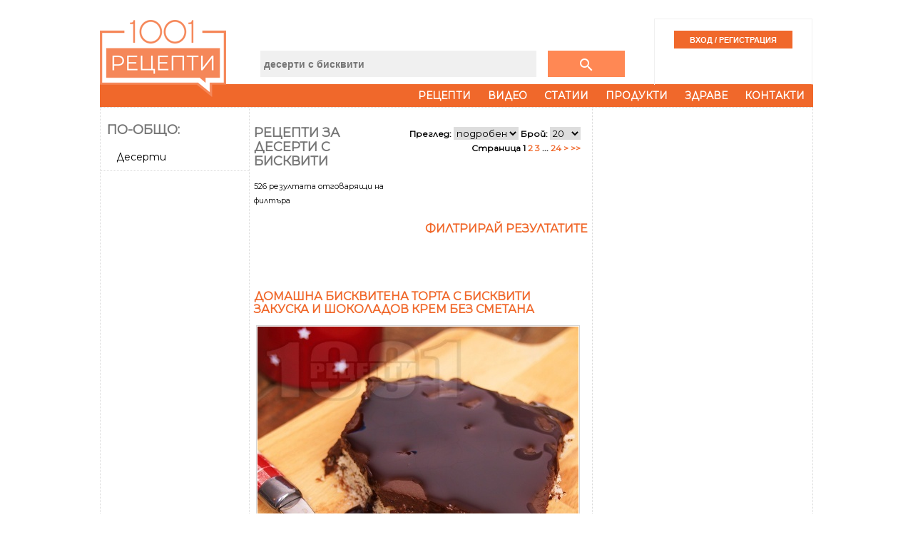

--- FILE ---
content_type: text/html
request_url: https://www.1001recepti.com/s/184901-deserti-s-biskviti
body_size: 226985
content:
<!DOCTYPE HTML>
<html lang="bg">
<head>
	<title>Рецепти за десерти с бисквити</title>
	
	<meta http-equiv="Content-Type" content="text/html; charset=windows-1251" />
	<meta http-equiv="X-UA-Compatible" content="IE=Edge" />
	
	<meta name="title" content="Рецепти за десерти с бисквити" />
	
			<meta name="description" content="526 рецепти за десерти с бисквити със снимки и калории - " />
		

			<meta property="og:title" content="Рецепти за десерти с бисквити"/>
    <meta property="og:type" content="food"/>
    <meta property="og:url" content="https://www.1001recepti.com/s/184901-deserti-s-biskviti"/>
    <meta property="og:image" content="https://www.1001recepti.com/images/photos/recipes/size_5/domashna-biskvitena-torta-s-shokoladov-krem-1-[3104].jpg"/>
    <meta property="og:description" content="526 рецепти за десерти с бисквити със снимки и калории - "/>
    <meta property="og:site_name" content="1001 Рецепти"/>
    	  			<meta property="fb:admins" content="601578002"/>
  			  			<meta property="fb:admins" content="1610921022"/>
  			  			<meta property="fb:admins" content="601864724"/>
  			  	<meta property="fb:pages" content="222309011127200">
    
        <meta property="fb:app_id" content="1394608864269130"/>
    
                   
			<link rel="image_src" href="https://www.1001recepti.com/images/photos/recipes/size_5/domashna-biskvitena-torta-s-shokoladov-krem-1-[3104].jpg" />
				<link rel="canonical" href="https://www.1001recepti.com/s/184901-deserti-s-biskviti" />
	
	<link rel="shortcut icon" href="https://static3.1001recepti.com//images/logo2018.ico" type="image/x-icon" />
	<link rel="icon" href="https://static3.1001recepti.com//images/logo2018.ico" />

	<link href="http://www.1001recepti.com/gadgets/rss/" rel="alternate" type="application/rss+xml" media="" />
<!--[if lt IE 9]><script src="https://html5shiv.googlecode.com/svn/trunk/html5.js"></script><![endif]-->

	<script type="text/javascript" src="https://static1.1001recepti.com/js/1001_cfg.js?v=1" ></script>
	<script type="text/javascript" src="https://www.1001recepti.com/js/jquery-1.9.1.min.js"></script>	
	<script type="text/javascript" src="https://ajax.googleapis.com/ajax/libs/jqueryui/1.11.1/jquery-ui.min.js"></script>
	<script type="text/javascript" src="https://www.1001recepti.com/js/1001core.js?v=6"></script>
	<script type="text/javascript" src="https://static2.1001recepti.com/js/rotator.js"></script>
	<script type="text/javascript" src="https://static3.1001recepti.com/js/jMenu.jquery.js"></script>		
	<script type="text/javascript" src="https://static3.1001recepti.com/js/jquery-livesearch.js"></script>
	<script type="text/javascript" src="https://static1.1001recepti.com/js/jquery.ui.datepicker-bg.js"></script>	
	<script type="text/javascript" src="https://www.1001recepti.com/js/1001.js?v=28" ></script>
	<script type="text/javascript" src="https://www.1001recepti.com/js/clipboard.js" ></script>
	
	<script type="text/javascript" src="https://static2.1001recepti.com/js/jquery.corner.js"></script>
	<script type="text/javascript" src="https://connect.facebook.net/bg_BG/all.js#xfbml=1"></script>


	 
 
 <script>    
  function ajax_recipe_ticks_combo(recipe_id)
  {  	 	
  	$.ajax({
		type: "GET",		
		cache: false,		
		beforeSend : function(req) 
			{},
		url: "/ajax1001.php?operation=recipe_ticks_combo",
		data: "recipe_id="+recipe_id,
		dataType: "text",
		success: function(msg) {
			$('#ticks_combo_'+recipe_id).html(msg);
		},
		error: function(msg) {console.log(msg);}
		});
  }
</script>  

<script>
	function handler_fb_share_click(recipe_id)
	{
		url = 'https://www.1001recepti.com/recipe/?recipe_id='+recipe_id;
		ajax_fb_queue_add(recipe_id, url);
	}
	
	function ajax_fb_queue_add(recipe_id, url)
  {  	 	
  	$.ajax({
			type: "GET",		
			cache: false,		
			beforeSend : function(req) 
				{},
			url: "/ajax1001.php?operation=fb_queue_add",
			data: "url="+encodeURIComponent(url),
			dataType: "text",
			success: function(msg) 
			{
				console.log('ajax ok' + msg);
				if(parseInt(msg) > 0) 
				{
					$( "#shareok_"+recipe_id ).fadeIn( 200 ).delay( 1000 ).fadeOut( 300 );
				}
				else
				{
					$( "#shareerr_"+recipe_id ).fadeIn( 200 ).delay( 1000 ).fadeOut( 300 );
				}
			},
			error: function(msg) {
				$( "#shareerr_"+recipe_id ).fadeIn( 200 ).delay( 1000 ).fadeOut( 300 );
			}
	  });
	}
	
</script>		
	<script type="application/ld+json">
	{
		"@context": "https://schema.org",
	  "@type": "ItemList",
	  "itemListElement": 
	  [
	  
		{
			"@type": "ListItem",
			"position": "1",
			"item": 
			{
				"@type": "Recipe",
		        
				"url": "https://www.1001recepti.com/s/184901-deserti-s-biskviti#r3104",
				"name": "Домашна бисквитена торта с бисквити закуска и шоколадов крем без сметана",
				"image": 
				[
					"https://www.1001recepti.com/images/photos/recipes/size_2/domashna-biskvitena-torta-s-shokoladov-krem-2-[3104].jpg",
					"https://www.1001recepti.com/images/photos/recipes/size_3/domashna-biskvitena-torta-s-shokoladov-krem-2-[3104].jpg",
					"https://www.1001recepti.com/images/photos/recipes/size_4/domashna-biskvitena-torta-s-shokoladov-krem-1-[3104].jpg"
				],
				"datePublished": "2016-11-22",
				"recipeYield": "12 servings",
				"cookTime": "PT0H30M",
				"recipeCategory": "Десерти",
				"nutrition": 
				{
					"@type": "NutritionInformation",
					"calories": "359 calories"					
				}
			}
		}
		, 
	  
		{
			"@type": "ListItem",
			"position": "2",
			"item": 
			{
				"@type": "Recipe",
		        
				"url": "https://www.1001recepti.com/s/184901-deserti-s-biskviti#r2131",
				"name": "Домашна сладка салам торта за десерт с обикновени бисквити закуска, прясно мляко, орехи, какао и шоколад (оригинална рецепта)",
				"image": 
				[
					"https://www.1001recepti.com/images/photos/recipes/size_2/sladuk-salam-2-[2131].jpg",
					"https://www.1001recepti.com/images/photos/recipes/size_3/sladuk-salam-2-[2131].jpg",
					"https://www.1001recepti.com/images/photos/recipes/size_4/sladuk-salam-1-[2131].jpg"
				],
				"datePublished": "2012-10-26",
				"recipeYield": "8 servings",
				"cookTime": "PT0H30M",
				"recipeCategory": "Десерти",
				"nutrition": 
				{
					"@type": "NutritionInformation",
					"calories": "393 calories"					
				}
			}
		}
		, 
	  
		{
			"@type": "ListItem",
			"position": "3",
			"item": 
			{
				"@type": "Recipe",
		        
				"url": "https://www.1001recepti.com/s/184901-deserti-s-biskviti#r254",
				"name": "Бърз, лесен и вкусен домашен ябълков сладкиш (кекс) с чаени бисквити, орехи, масло и канела",
				"image": 
				[
					"https://www.1001recepti.com/images/photos/recipes/size_2/iabulkov-sladkish-1-[254].jpg",
					"https://www.1001recepti.com/images/photos/recipes/size_3/iabulkov-sladkish-1-[254].jpg",
					"https://www.1001recepti.com/images/photos/recipes/size_4/iabulkov-sladkish-2-[254].jpg"
				],
				"datePublished": "2010-10-12",
				"recipeYield": "12 servings",
				"cookTime": "PT0H25M",
				"recipeCategory": "Десерти",
				"nutrition": 
				{
					"@type": "NutritionInformation",
					"calories": "433 calories"					
				}
			}
		}
		, 
	  
		{
			"@type": "ListItem",
			"position": "4",
			"item": 
			{
				"@type": "Recipe",
		        
				"url": "https://www.1001recepti.com/s/184901-deserti-s-biskviti#r2155",
				"name": "Шоколадови топчета (трюфели) от бисквити, орехи, шоколад, масло, какао и кокосови стърготини",
				"image": 
				[
					"https://www.1001recepti.com/images/photos/recipes/size_2/shokoladovi-topcheta-1-[2155].jpg",
					"https://www.1001recepti.com/images/photos/recipes/size_3/shokoladovi-topcheta-1-[2155].jpg",
					"https://www.1001recepti.com/images/photos/recipes/size_4/shokoladovi-topcheta-3-[2155].jpg"
				],
				"datePublished": "2012-11-14",
				"recipeYield": "8 servings",
				"cookTime": "PT0H30M",
				"recipeCategory": "Десерти",
				"nutrition": 
				{
					"@type": "NutritionInformation",
					"calories": "439 calories"					
				}
			}
		}
		, 
	  
		{
			"@type": "ListItem",
			"position": "5",
			"item": 
			{
				"@type": "Recipe",
		        
				"url": "https://www.1001recepti.com/s/184901-deserti-s-biskviti#r1936",
				"name": "Бърз, лесен и вкусен сладкиш / кекс с бисквити, сладко от вишни и крема сирене в тава (без брашно)",
				"image": 
				[
					"https://www.1001recepti.com/images/photos/recipes/size_2/sladkish-s-vishni-1-[1936].jpg",
					"https://www.1001recepti.com/images/photos/recipes/size_3/sladkish-s-vishni-1-[1936].jpg",
					"https://www.1001recepti.com/images/photos/recipes/size_4/sladkish-s-vishni-2-[1936].jpg"
				],
				"datePublished": "2012-02-20",
				"recipeYield": "6 servings",
				"cookTime": "PT0H45M",
				"recipeCategory": "Десерти",
				"nutrition": 
				{
					"@type": "NutritionInformation",
					"calories": "818 calories"					
				}
			}
		}
		, 
	  
		{
			"@type": "ListItem",
			"position": "6",
			"item": 
			{
				"@type": "Recipe",
		        
				"url": "https://www.1001recepti.com/s/184901-deserti-s-biskviti#r277",
				"name": "Бисквитена торта с домашен крем ванилия и шоколадов крокан",
				"image": 
				[
					"https://www.1001recepti.com/images/photos/recipes/size_2/biskvitena-torta-s-natrosheni-biskviti-krem-vaniliia-i-shokoladov-krokan-3-[277].jpg",
					"https://www.1001recepti.com/images/photos/recipes/size_3/biskvitena-torta-s-natrosheni-biskviti-krem-vaniliia-i-shokoladov-krokan-3-[277].jpg",
					"https://www.1001recepti.com/images/photos/recipes/size_4/biskvitena-torta-s-natrosheni-biskviti-krem-vaniliia-i-shokoladov-krokan-4-[277].jpg"
				],
				"datePublished": "2010-11-07",
				"recipeYield": "8 servings",
				"cookTime": "PT0H35M",
				"recipeCategory": "Десерти",
				"nutrition": 
				{
					"@type": "NutritionInformation",
					"calories": "468 calories"					
				}
			}
		}
		, 
	  
		{
			"@type": "ListItem",
			"position": "7",
			"item": 
			{
				"@type": "Recipe",
		        
				"url": "https://www.1001recepti.com/s/184901-deserti-s-biskviti#r2330",
				"name": "Бисквитена торта Малинов йогурт с блат от масло и натрошени обикновени бисквити закуска и пълнеж от кисело мляко, компот от малини, ванилия и желатин",
				"image": 
				[
					"https://www.1001recepti.com/images/photos/recipes/size_2/torta-malinov-iogurt-2-[2330].jpg",
					"https://www.1001recepti.com/images/photos/recipes/size_3/torta-malinov-iogurt-2-[2330].jpg",
					"https://www.1001recepti.com/images/photos/recipes/size_4/torta-malinov-iogurt-1-[2330].jpg"
				],
				"datePublished": "2013-02-26",
				"recipeYield": "16 servings",
				"cookTime": "PT2H0M",
				"recipeCategory": "Десерти",
				"nutrition": 
				{
					"@type": "NutritionInformation",
					"calories": "156 calories"					
				}
			}
		}
		, 
	  
		{
			"@type": "ListItem",
			"position": "8",
			"item": 
			{
				"@type": "Recipe",
		        
				"url": "https://www.1001recepti.com/s/184901-deserti-s-biskviti#r2184",
				"name": "Какаови бонбони (трюфели, топчета) от бисквити, какао, масло и орехи",
				"image": 
				[
					"https://www.1001recepti.com/images/photos/recipes/size_2/kakaovi-bonboni-ot-biskviti-i-orehi-2-[2184].jpg",
					"https://www.1001recepti.com/images/photos/recipes/size_3/kakaovi-bonboni-ot-biskviti-i-orehi-2-[2184].jpg",
					"https://www.1001recepti.com/images/photos/recipes/size_4/kakaovi-bonboni-ot-biskviti-i-orehi-1-[2184].jpg"
				],
				"datePublished": "2012-11-27",
				"recipeYield": "8 servings",
				"cookTime": "PT0H15M",
				"recipeCategory": "Десерти",
				"nutrition": 
				{
					"@type": "NutritionInformation",
					"calories": "215 calories"					
				}
			}
		}
		, 
	  
		{
			"@type": "ListItem",
			"position": "9",
			"item": 
			{
				"@type": "Recipe",
		        
				"url": "https://www.1001recepti.com/s/184901-deserti-s-biskviti#r105579",
				"name": "Шоколадов брауни сладкиш с какао и бисквити Орео за десерт",
				"image": 
				[
					"https://www.1001recepti.com/images/photos/recipes/size_2/-0bc3a263761d39f79cbc5afb923039e8-[105579].jpg",
					"https://www.1001recepti.com/images/photos/recipes/size_3/-0bc3a263761d39f79cbc5afb923039e8-[105579].jpg",
					"https://www.1001recepti.com/images/photos/recipes/size_4/-0bc3a263761d39f79cbc5afb923039e8-[105579].jpg"
				],
				"datePublished": "2021-08-19",
				"recipeYield": "6 servings",
				"cookTime": "PT0H50M",
				"recipeCategory": "Десерти",
				"nutrition": 
				{
					"@type": "NutritionInformation",
					"calories": "474 calories"					
				}
			}
		}
		, 
	  
		{
			"@type": "ListItem",
			"position": "10",
			"item": 
			{
				"@type": "Recipe",
		        
				"url": "https://www.1001recepti.com/s/184901-deserti-s-biskviti#r2807",
				"name": "Домашни слепени маслени линцерови сладки / бисквитки с мармалад от череши  и пудра захар",
				"image": 
				[
					"https://www.1001recepti.com/images/photos/recipes/size_2/slepeni-sladki-s-marmalad-i-pudra-zahar-1-[2807].jpg",
					"https://www.1001recepti.com/images/photos/recipes/size_3/slepeni-sladki-s-marmalad-i-pudra-zahar-1-[2807].jpg",
					"https://www.1001recepti.com/images/photos/recipes/size_4/slepeni-sladki-s-marmalad-i-pudra-zahar-1-[2807].jpg"
				],
				"datePublished": "2014-02-23",
				"recipeYield": "12 servings",
				"cookTime": "PT1H0M",
				"recipeCategory": "Десерти",
				"nutrition": 
				{
					"@type": "NutritionInformation",
					"calories": "223 calories"					
				}
			}
		}
		, 
	  
		{
			"@type": "ListItem",
			"position": "11",
			"item": 
			{
				"@type": "Recipe",
		        
				"url": "https://www.1001recepti.com/s/184901-deserti-s-biskviti#r372",
				"name": "Шоколадови трюфели (домашни бонбонени топчета) от бисквити и орехи с пълнеж от ром, масло и пудра захар",
				"image": 
				[
					"https://www.1001recepti.com/images/photos/recipes/size_2/shokoladovi-trufeli-1-[372].jpg",
					"https://www.1001recepti.com/images/photos/recipes/size_3/shokoladovi-trufeli-1-[372].jpg",
					"https://www.1001recepti.com/images/photos/recipes/size_4/shokoladovi-trufeli-3-[372].jpg"
				],
				"datePublished": "2010-12-09",
				"recipeYield": "8 servings",
				"cookTime": "PT0H30M",
				"recipeCategory": "Десерти",
				"nutrition": 
				{
					"@type": "NutritionInformation",
					"calories": "262 calories"					
				}
			}
		}
		, 
	  
		{
			"@type": "ListItem",
			"position": "12",
			"item": 
			{
				"@type": "Recipe",
		        
				"url": "https://www.1001recepti.com/s/184901-deserti-s-biskviti#r110500",
				"name": "Бисквитени топчета (бонбони) с локум, орехи и кокосови стърготини",
				"image": 
				[
					"https://www.1001recepti.com/images/photos/recipes/size_2/biskviteni-topcheta-bonboni-s-lokum-orehi-i-kokosovi-sturgotini-e07416d02c77b4f3f3dbadd2cc9f2e5c-[110500].jpg",
					"https://www.1001recepti.com/images/photos/recipes/size_3/biskviteni-topcheta-bonboni-s-lokum-orehi-i-kokosovi-sturgotini-e07416d02c77b4f3f3dbadd2cc9f2e5c-[110500].jpg",
					"https://www.1001recepti.com/images/photos/recipes/size_4/biskviteni-topcheta-bonboni-s-lokum-orehi-i-kokosovi-sturgotini-e07416d02c77b4f3f3dbadd2cc9f2e5c-[110500].jpg"
				],
				"datePublished": "2021-04-26",
				"recipeYield": "6 servings",
				"cookTime": "PT0H20M",
				"recipeCategory": "Десерти",
				"nutrition": 
				{
					"@type": "NutritionInformation",
					"calories": "535 calories"					
				}
			}
		}
		, 
	  
		{
			"@type": "ListItem",
			"position": "13",
			"item": 
			{
				"@type": "Recipe",
		        
				"url": "https://www.1001recepti.com/s/184901-deserti-s-biskviti#r2376",
				"name": "Лесна домашна бисквитена торта с бананов крем, ванилия и какао",
				"image": 
				[
					"https://www.1001recepti.com/images/photos/recipes/size_2/biskvitena-torta-s-bananov-krem-3-[2376].jpg",
					"https://www.1001recepti.com/images/photos/recipes/size_3/biskvitena-torta-s-bananov-krem-3-[2376].jpg",
					"https://www.1001recepti.com/images/photos/recipes/size_4/biskvitena-torta-s-bananov-krem-6-[2376].jpg"
				],
				"datePublished": "2013-04-15",
				"recipeYield": "6 servings",
				"cookTime": "PT0H30M",
				"recipeCategory": "Десерти",
				"nutrition": 
				{
					"@type": "NutritionInformation",
					"calories": "521 calories"					
				}
			}
		}
		, 
	  
		{
			"@type": "ListItem",
			"position": "14",
			"item": 
			{
				"@type": "Recipe",
		        
				"url": "https://www.1001recepti.com/s/184901-deserti-s-biskviti#r3383",
				"name": "Вкусен чийзкейк с бисквити, без печене с ванилия, лимон, маскарпоне, сладкарска сметана, кондензирано мляко, пресни малини и яйца Багрянка",
				"image": 
				[
					"https://www.1001recepti.com/images/photos/recipes/size_2/bojestven-chiizkeik-bez-pechene-s-vaniliia-limon-maskarpone-presni-malini-i-iaica-bagrianka-4-[3383].jpg",
					"https://www.1001recepti.com/images/photos/recipes/size_3/bojestven-chiizkeik-bez-pechene-s-vaniliia-limon-maskarpone-presni-malini-i-iaica-bagrianka-4-[3383].jpg",
					"https://www.1001recepti.com/images/photos/recipes/size_4/bojestven-chiizkeik-bez-pechene-s-vaniliia-limon-maskarpone-presni-malini-i-iaica-bagrianka-3-[3383].jpg"
				],
				"datePublished": "2019-10-14",
				"recipeYield": "8 servings",
				"cookTime": "PT0H40M",
				"recipeCategory": "Десерти",
				"nutrition": 
				{
					"@type": "NutritionInformation",
					"calories": "785 calories"					
				}
			}
		}
		, 
	  
		{
			"@type": "ListItem",
			"position": "15",
			"item": 
			{
				"@type": "Recipe",
		        
				"url": "https://www.1001recepti.com/s/184901-deserti-s-biskviti#r1952",
				"name": "Лесна и бърза домашна бисквитена торта с маскарпоне, кондензирано и прясно мляко, сметана и ягоди за десерт",
				"image": 
				[
					"https://www.1001recepti.com/images/photos/recipes/size_2/biskvitena-torta-s-maskarpone-2-[1952].jpg",
					"https://www.1001recepti.com/images/photos/recipes/size_3/biskvitena-torta-s-maskarpone-2-[1952].jpg",
					"https://www.1001recepti.com/images/photos/recipes/size_4/biskvitena-torta-s-maskarpone-1-[1952].jpg"
				],
				"datePublished": "2012-04-15",
				"recipeYield": "8 servings",
				"cookTime": "PT0H40M",
				"recipeCategory": "Десерти",
				"nutrition": 
				{
					"@type": "NutritionInformation",
					"calories": "281 calories"					
				}
			}
		}
		, 
	  
		{
			"@type": "ListItem",
			"position": "16",
			"item": 
			{
				"@type": "Recipe",
		        
				"url": "https://www.1001recepti.com/s/184901-deserti-s-biskviti#r108713",
				"name": "Бисквитени бонбони / топчета с течен шоколад и кокосови стърготини без печене",
				"image": 
				[
					"https://www.1001recepti.com/images/photos/recipes/size_2/biskviteni-topcheta-s-techen-shokolad-bez-pechene-c7eacda8cf0f05149d5e6f7f352269c6-[108713].jpg",
					"https://www.1001recepti.com/images/photos/recipes/size_3/biskviteni-topcheta-s-techen-shokolad-bez-pechene-c7eacda8cf0f05149d5e6f7f352269c6-[108713].jpg",
					"https://www.1001recepti.com/images/photos/recipes/size_4/biskviteni-topcheta-s-techen-shokolad-bez-pechene-c7eacda8cf0f05149d5e6f7f352269c6-[108713].jpg"
				],
				"datePublished": "2021-04-17",
				"recipeYield": "4 servings",
				"cookTime": "PT0H30M",
				"recipeCategory": "Десерти",
				"nutrition": 
				{
					"@type": "NutritionInformation",
					"calories": "345 calories"					
				}
			}
		}
		, 
	  
		{
			"@type": "ListItem",
			"position": "17",
			"item": 
			{
				"@type": "Recipe",
		        
				"url": "https://www.1001recepti.com/s/184901-deserti-s-biskviti#r106882",
				"name": "Бисквитени топчета (бонбони) с банани, прясно мляко, какао, течен шоколад и лешници",
				"image": 
				[
					"https://www.1001recepti.com/images/photos/recipes/size_2/biskviteni-topcheta-s-banani-kakao-shokolad-i-leshnici-e45c633b8dd5b531a547c2379b82f886-[106882].jpg",
					"https://www.1001recepti.com/images/photos/recipes/size_3/biskviteni-topcheta-s-banani-kakao-shokolad-i-leshnici-e45c633b8dd5b531a547c2379b82f886-[106882].jpg",
					"https://www.1001recepti.com/images/photos/recipes/size_4/biskviteni-topcheta-s-banani-kakao-shokolad-i-leshnici-e45c633b8dd5b531a547c2379b82f886-[106882].jpg"
				],
				"datePublished": "2021-09-07",
				"recipeYield": "8 servings",
				"cookTime": "PT0H30M",
				"recipeCategory": "Десерти",
				"nutrition": 
				{
					"@type": "NutritionInformation",
					"calories": "418 calories"					
				}
			}
		}
		, 
	  
		{
			"@type": "ListItem",
			"position": "18",
			"item": 
			{
				"@type": "Recipe",
		        
				"url": "https://www.1001recepti.com/s/184901-deserti-s-biskviti#r107123",
				"name": "Лесна торта тирамису с обикновени бисквити закуска и крем Забайон (сабайон) за десерт",
				"image": 
				[
					"https://www.1001recepti.com/images/photos/recipes/size_2/tiramisu-s-biskviti-i-krem-zabaion-sabaion-48c08106c5207b5c40b5bc9a201416bd-[107123].jpg",
					"https://www.1001recepti.com/images/photos/recipes/size_3/tiramisu-s-biskviti-i-krem-zabaion-sabaion-48c08106c5207b5c40b5bc9a201416bd-[107123].jpg",
					"https://www.1001recepti.com/images/photos/recipes/size_4/tiramisu-s-biskviti-i-krem-zabaion-sabaion-48c08106c5207b5c40b5bc9a201416bd-[107123].jpg"
				],
				"datePublished": "2021-07-09",
				"recipeYield": "4 servings",
				"cookTime": "PT0H50M",
				"recipeCategory": "Десерти",
				"nutrition": 
				{
					"@type": "NutritionInformation",
					"calories": "1119 calories"					
				}
			}
		}
		, 
	  
		{
			"@type": "ListItem",
			"position": "19",
			"item": 
			{
				"@type": "Recipe",
		        
				"url": "https://www.1001recepti.com/s/184901-deserti-s-biskviti#r3366",
				"name": "Бисквити с парченца шоколад – класическа рецепта",
				"image": 
				[
					"https://www.1001recepti.com/images/photos/recipes/size_2/biskviti-s-parchenca-shokolad-klasicheska-recepta-1-[3366].jpg",
					"https://www.1001recepti.com/images/photos/recipes/size_3/biskviti-s-parchenca-shokolad-klasicheska-recepta-1-[3366].jpg",
					"https://www.1001recepti.com/images/photos/recipes/size_4/biskviti-s-parchenca-shokolad-klasicheska-recepta-1-[3366].jpg"
				],
				"datePublished": "2019-03-20",
				"recipeYield": "16 servings",
				"cookTime": "PT0H0M",
				"recipeCategory": "Десерти",
				"nutrition": 
				{
					"@type": "NutritionInformation",
					"calories": "271 calories"					
				}
			}
		}
		, 
	  
		{
			"@type": "ListItem",
			"position": "20",
			"item": 
			{
				"@type": "Recipe",
		        
				"url": "https://www.1001recepti.com/s/184901-deserti-s-biskviti#r1218",
				"name": "Бърз, лесен и диетичен домашен крем десерт от тиква, бисквити и орехи",
				"image": 
				[
					"https://www.1001recepti.com/images/photos/recipes/size_2/desert-ot-tikva-biskviti-i-orehi-1-[1218].jpg",
					"https://www.1001recepti.com/images/photos/recipes/size_3/desert-ot-tikva-biskviti-i-orehi-1-[1218].jpg",
					"https://www.1001recepti.com/images/photos/recipes/size_4/desert-ot-tikva-biskviti-i-orehi-2-[1218].jpg"
				],
				"datePublished": "2010-12-05",
				"recipeYield": "6 servings",
				"cookTime": "PT0H40M",
				"recipeCategory": "Десерти",
				"nutrition": 
				{
					"@type": "NutritionInformation",
					"calories": "224 calories"					
				}
			}
		}
		, 
	  
		{
			"@type": "ListItem",
			"position": "21",
			"item": 
			{
				"@type": "Recipe",
		        
				"url": "https://www.1001recepti.com/s/184901-deserti-s-biskviti#r106944",
				"name": "Торта с бисквитен лешников блат и крем от шоколадов мус със сирене маскарпоне и ганаж от натурален шоколад",
				"image": 
				[
					"https://www.1001recepti.com/images/photos/recipes/size_2/torta-s-biskviten-leshnikov-blat-shokoladov-mus-sus-sirene-maskarpone-i-ganaj-ot-naturalen-shokolad-03f4ade5e997a3629ba2d7738b3ad713-[106944].jpg",
					"https://www.1001recepti.com/images/photos/recipes/size_3/torta-s-biskviten-leshnikov-blat-shokoladov-mus-sus-sirene-maskarpone-i-ganaj-ot-naturalen-shokolad-03f4ade5e997a3629ba2d7738b3ad713-[106944].jpg",
					"https://www.1001recepti.com/images/photos/recipes/size_4/torta-s-biskviten-leshnikov-blat-shokoladov-mus-sus-sirene-maskarpone-i-ganaj-ot-naturalen-shokolad-03f4ade5e997a3629ba2d7738b3ad713-[106944].jpg"
				],
				"datePublished": "2020-12-09",
				"recipeYield": "8 servings",
				"cookTime": "PT1H0M",
				"recipeCategory": "Десерти",
				"nutrition": 
				{
					"@type": "NutritionInformation",
					"calories": "709 calories"					
				}
			}
		}
		, 
	  
		{
			"@type": "ListItem",
			"position": "22",
			"item": 
			{
				"@type": "Recipe",
		        
				"url": "https://www.1001recepti.com/s/184901-deserti-s-biskviti#r54",
				"name": "Крем с тиква, сирене маскарпоне, натрошени на парчета шоколадови бисквити и маршмелоу бонбони за десерт за Хелоуин",
				"image": 
				[
					"https://www.1001recepti.com/images/photos/recipes/size_2/krem-s-tikva-sirene-maskarpone-natrosheni-na-parcheta-shokoladovi-biskviti-i-marshmelou-bonboni-za-desert-za-helouin-1-[54].jpg",
					"https://www.1001recepti.com/images/photos/recipes/size_3/krem-s-tikva-sirene-maskarpone-natrosheni-na-parcheta-shokoladovi-biskviti-i-marshmelou-bonboni-za-desert-za-helouin-1-[54].jpg",
					"https://www.1001recepti.com/images/photos/recipes/size_4/krem-s-tikva-sirene-maskarpone-natrosheni-na-parcheta-shokoladovi-biskviti-i-marshmelou-bonboni-za-desert-za-helouin-1-[54].jpg"
				],
				"datePublished": "2020-12-12",
				"recipeYield": "6 servings",
				"cookTime": "PT0H40M",
				"recipeCategory": "Десерти",
				"nutrition": 
				{
					"@type": "NutritionInformation",
					"calories": "562 calories"					
				}
			}
		}
		, 
	  
		{
			"@type": "ListItem",
			"position": "23",
			"item": 
			{
				"@type": "Recipe",
		        
				"url": "https://www.1001recepti.com/s/184901-deserti-s-biskviti#r107816",
				"name": "Български домашен чийзкейк от обикновени бисквити, сметана, крема сирене и сладко от къпини",
				"image": 
				[
					"https://www.1001recepti.com/images/photos/recipes/size_2/bulgarski-domashen-chiizkeik-ot-obiknoveni-biskviti-smetana-krema-sirene-i-sladko-ot-kupini-305896b8b13d7c4b05167ea4353f6bb6-[107816].jpg",
					"https://www.1001recepti.com/images/photos/recipes/size_3/bulgarski-domashen-chiizkeik-ot-obiknoveni-biskviti-smetana-krema-sirene-i-sladko-ot-kupini-305896b8b13d7c4b05167ea4353f6bb6-[107816].jpg",
					"https://www.1001recepti.com/images/photos/recipes/size_4/bulgarski-domashen-chiizkeik-ot-obiknoveni-biskviti-smetana-krema-sirene-i-sladko-ot-kupini-305896b8b13d7c4b05167ea4353f6bb6-[107816].jpg"
				],
				"datePublished": "2021-09-03",
				"recipeYield": "8 servings",
				"cookTime": "PT0H40M",
				"recipeCategory": "Десерти",
				"nutrition": 
				{
					"@type": "NutritionInformation",
					"calories": "643 calories"					
				}
			}
		}
		, 
	  
		{
			"@type": "ListItem",
			"position": "24",
			"item": 
			{
				"@type": "Recipe",
		        
				"url": "https://www.1001recepti.com/s/184901-deserti-s-biskviti#r108362",
				"name": "Тарта с бисквити орео, черен и млечен шоколад, сметана и ягоди",
				"image": 
				[
					"https://www.1001recepti.com/images/photos/recipes/size_2/tarta-s-biskviti-oreo-cheren-i-mlechen-shokolad-smetana-i-iagodi-1b41ffa91743ea12cf47400d7f741c1b-[108362].jpg",
					"https://www.1001recepti.com/images/photos/recipes/size_3/tarta-s-biskviti-oreo-cheren-i-mlechen-shokolad-smetana-i-iagodi-1b41ffa91743ea12cf47400d7f741c1b-[108362].jpg",
					"https://www.1001recepti.com/images/photos/recipes/size_4/tarta-s-biskviti-oreo-cheren-i-mlechen-shokolad-smetana-i-iagodi-1b41ffa91743ea12cf47400d7f741c1b-[108362].jpg"
				],
				"datePublished": "2021-02-03",
				"recipeYield": "8 servings",
				"cookTime": "PT0H50M",
				"recipeCategory": "Десерти",
				"nutrition": 
				{
					"@type": "NutritionInformation",
					"calories": "525 calories"					
				}
			}
		}
		, 
	  
		{
			"@type": "ListItem",
			"position": "25",
			"item": 
			{
				"@type": "Recipe",
		        
				"url": "https://www.1001recepti.com/s/184901-deserti-s-biskviti#r111738",
				"name": "Домашни бисквити Орео",
				"image": 
				[
					"https://www.1001recepti.com/images/photos/recipes/size_2/domashni-biskviti-oreo-29772b19ae2f0485d0537a2bad074b2a-[111738].jpg",
					"https://www.1001recepti.com/images/photos/recipes/size_3/domashni-biskviti-oreo-29772b19ae2f0485d0537a2bad074b2a-[111738].jpg",
					"https://www.1001recepti.com/images/photos/recipes/size_4/domashni-biskviti-oreo-29772b19ae2f0485d0537a2bad074b2a-[111738].jpg"
				],
				"datePublished": "2022-01-04",
				"recipeYield": "10 servings",
				"cookTime": "PT1H0M",
				"recipeCategory": "Десерти",
				"nutrition": 
				{
					"@type": "NutritionInformation",
					"calories": "658 calories"					
				}
			}
		}
		, 
	  
		{
			"@type": "ListItem",
			"position": "26",
			"item": 
			{
				"@type": "Recipe",
		        
				"url": "https://www.1001recepti.com/s/184901-deserti-s-biskviti#r107286",
				"name": "Американски коледни бисквити / сладки джинджифилови човечета с мед и канела и декорация с айсинг",
				"image": 
				[
					"https://www.1001recepti.com/images/photos/recipes/size_2/amerikanski-koledni-biskviti-sladki-djindjifilovi-chovecheta-s-med-i-kanela-i-dekoraciia-s-aising-e650e396b698a7e0f378422bb58be84d-[107286].jpg",
					"https://www.1001recepti.com/images/photos/recipes/size_3/amerikanski-koledni-biskviti-sladki-djindjifilovi-chovecheta-s-med-i-kanela-i-dekoraciia-s-aising-e650e396b698a7e0f378422bb58be84d-[107286].jpg",
					"https://www.1001recepti.com/images/photos/recipes/size_4/amerikanski-koledni-biskviti-sladki-djindjifilovi-chovecheta-s-med-i-kanela-i-dekoraciia-s-aising-e650e396b698a7e0f378422bb58be84d-[107286].jpg"
				],
				"datePublished": "2020-12-19",
				"recipeYield": "16 servings",
				"cookTime": "PT0H50M",
				"recipeCategory": "Десерти",
				"nutrition": 
				{
					"@type": "NutritionInformation",
					"calories": "192 calories"					
				}
			}
		}
		, 
	  
		{
			"@type": "ListItem",
			"position": "27",
			"item": 
			{
				"@type": "Recipe",
		        
				"url": "https://www.1001recepti.com/s/184901-deserti-s-biskviti#r103984",
				"name": "Лесна чийзкейк торта с бисквити Орео, сирене Филаделфия и пудра захар за десерт",
				"image": 
				[
					"https://www.1001recepti.com/images/photos/recipes/size_2/-3ffe892ff02e2a913e46f28a96d363bb-[103984].jpg",
					"https://www.1001recepti.com/images/photos/recipes/size_3/-3ffe892ff02e2a913e46f28a96d363bb-[103984].jpg",
					"https://www.1001recepti.com/images/photos/recipes/size_4/-3ffe892ff02e2a913e46f28a96d363bb-[103984].jpg"
				],
				"datePublished": "2021-05-24",
				"recipeYield": "8 servings",
				"cookTime": "PT0H40M",
				"recipeCategory": "Десерти",
				"nutrition": 
				{
					"@type": "NutritionInformation",
					"calories": "558 calories"					
				}
			}
		}
		, 
	  
		{
			"@type": "ListItem",
			"position": "28",
			"item": 
			{
				"@type": "Recipe",
		        
				"url": "https://www.1001recepti.com/s/184901-deserti-s-biskviti#r112525",
				"name": "Меки сицилиански шоколадови сладки с бисквити и глазура (италиански десерт)",
				"image": 
				[
					"https://www.1001recepti.com/images/photos/recipes/size_2/-d546547d094d8cc7e5da572b3245aca0-[112525].jpg",
					"https://www.1001recepti.com/images/photos/recipes/size_3/-d546547d094d8cc7e5da572b3245aca0-[112525].jpg",
					"https://www.1001recepti.com/images/photos/recipes/size_4/-d546547d094d8cc7e5da572b3245aca0-[112525].jpg"
				],
				"datePublished": "2025-06-19",
				"recipeYield": "12 servings",
				"cookTime": "PT1H0M",
				"recipeCategory": "Десерти",
				"nutrition": 
				{
					"@type": "NutritionInformation",
					"calories": "729 calories"					
				}
			}
		}
		, 
	  
		{
			"@type": "ListItem",
			"position": "29",
			"item": 
			{
				"@type": "Recipe",
		        
				"url": "https://www.1001recepti.com/s/184901-deserti-s-biskviti#r1424",
				"name": "Сладък шоколадов салам с банани, бисквити и стафиди за десерт",
				"image": 
				[
					"https://www.1001recepti.com/images/photos/recipes/size_2/sladuk-shokoladov-salam-4-[1424].jpg",
					"https://www.1001recepti.com/images/photos/recipes/size_3/sladuk-shokoladov-salam-4-[1424].jpg",
					"https://www.1001recepti.com/images/photos/recipes/size_4/sladuk-shokoladov-salam-1-[1424].jpg"
				],
				"datePublished": "2011-05-10",
				"recipeYield": "12 servings",
				"cookTime": "PT0H20M",
				"recipeCategory": "Десерти",
				"nutrition": 
				{
					"@type": "NutritionInformation",
					"calories": "232 calories"					
				}
			}
		}
		, 
	  
		{
			"@type": "ListItem",
			"position": "30",
			"item": 
			{
				"@type": "Recipe",
		        
				"url": "https://www.1001recepti.com/s/184901-deserti-s-biskviti#r112635",
				"name": "Бонет (Bon&#232;t) – италиански шоколадов десерт / сладкиш с бисквити амарети",
				"image": 
				[
					"https://www.1001recepti.com/images/photos/recipes/size_2/bonet-bon-t-italianski-shokoladov-desert-0ef4551e74a8bc61bde74e7be717e7ec-[112635].jpg",
					"https://www.1001recepti.com/images/photos/recipes/size_3/bonet-bon-t-italianski-shokoladov-desert-0ef4551e74a8bc61bde74e7be717e7ec-[112635].jpg",
					"https://www.1001recepti.com/images/photos/recipes/size_4/bonet-bon-t-italianski-shokoladov-desert-0ef4551e74a8bc61bde74e7be717e7ec-[112635].jpg"
				],
				"datePublished": "2022-07-20",
				"recipeYield": "6 servings",
				"cookTime": "PT1H0M",
				"recipeCategory": "Десерти",
				"nutrition": 
				{
					"@type": "NutritionInformation",
					"calories": "508 calories"					
				}
			}
		}
		, 
	  
		{
			"@type": "ListItem",
			"position": "31",
			"item": 
			{
				"@type": "Recipe",
		        
				"url": "https://www.1001recepti.com/s/184901-deserti-s-biskviti#r4155",
				"name": "Летен крем десерт с ягоди с цедено кисело мляко и бисквити",
				"image": 
				[
					"https://www.1001recepti.com/images/photos/recipes/size_2/leten-desert-s-iagodi-s-cedeno-kiselo-mliako-i-biskviti-1-[4155].jpg",
					"https://www.1001recepti.com/images/photos/recipes/size_3/leten-desert-s-iagodi-s-cedeno-kiselo-mliako-i-biskviti-1-[4155].jpg",
					"https://www.1001recepti.com/images/photos/recipes/size_4/leten-desert-s-iagodi-s-cedeno-kiselo-mliako-i-biskviti-1-[4155].jpg"
				],
				"datePublished": "2021-06-19",
				"recipeYield": "2 servings",
				"cookTime": "PT0H10M",
				"recipeCategory": "Десерти",
				"nutrition": 
				{
					"@type": "NutritionInformation",
					"calories": "268 calories"					
				}
			}
		}
		, 
	  
		{
			"@type": "ListItem",
			"position": "32",
			"item": 
			{
				"@type": "Recipe",
		        
				"url": "https://www.1001recepti.com/s/184901-deserti-s-biskviti#r96",
				"name": "Бисквити с боровинков сос и къпини",
				"image": 
				[
					"https://www.1001recepti.com/images/photos/recipes/size_2/biskviti-s-borovinkov-sos-i-kupini-4-[96].jpg",
					"https://www.1001recepti.com/images/photos/recipes/size_3/biskviti-s-borovinkov-sos-i-kupini-4-[96].jpg",
					"https://www.1001recepti.com/images/photos/recipes/size_4/biskviti-s-borovinkov-sos-i-kupini-2-[96].jpg"
				],
				"datePublished": "2010-12-10",
				"recipeYield": "2 servings",
				"cookTime": "PT0H5M",
				"recipeCategory": "Десерти",
				"nutrition": 
				{
					"@type": "NutritionInformation",
					"calories": "220 calories"					
				}
			}
		}
		, 
	  
		{
			"@type": "ListItem",
			"position": "33",
			"item": 
			{
				"@type": "Recipe",
		        
				"url": "https://www.1001recepti.com/s/184901-deserti-s-biskviti#r3221",
				"name": "Вкусни домашни бисквитки с овесени ядки, сусамов тахан, мед, орехи и стафиди",
				"image": 
				[
					"https://www.1001recepti.com/images/photos/recipes/size_2/biskviti-s-oveseni-iadki-susamov-tahan-med-orehi-i-stafidi-1-[3221].jpg",
					"https://www.1001recepti.com/images/photos/recipes/size_3/biskviti-s-oveseni-iadki-susamov-tahan-med-orehi-i-stafidi-1-[3221].jpg",
					"https://www.1001recepti.com/images/photos/recipes/size_4/biskviti-s-oveseni-iadki-susamov-tahan-med-orehi-i-stafidi-1-[3221].jpg"
				],
				"datePublished": "2017-09-21",
				"recipeYield": "8 servings",
				"cookTime": "PT1H0M",
				"recipeCategory": "Десерти",
				"nutrition": 
				{
					"@type": "NutritionInformation",
					"calories": "461 calories"					
				}
			}
		}
		, 
	  
		{
			"@type": "ListItem",
			"position": "34",
			"item": 
			{
				"@type": "Recipe",
		        
				"url": "https://www.1001recepti.com/s/184901-deserti-s-biskviti#r1924",
				"name": "Десерт от варено жито за помен с бисквити, орехи и локум",
				"image": 
				[
					"https://www.1001recepti.com/images/photos/recipes/size_2/vareno-jito-za-pomen-s-orehi-i-lokum-2-[1924].jpg",
					"https://www.1001recepti.com/images/photos/recipes/size_3/vareno-jito-za-pomen-s-orehi-i-lokum-2-[1924].jpg",
					"https://www.1001recepti.com/images/photos/recipes/size_4/vareno-jito-za-pomen-s-orehi-i-lokum-3-[1924].jpg"
				],
				"datePublished": "2012-01-26",
				"recipeYield": "12 servings",
				"cookTime": "PT1H0M",
				"recipeCategory": "Десерти",
				"nutrition": 
				{
					"@type": "NutritionInformation",
					"calories": "362 calories"					
				}
			}
		}
		, 
	  
		{
			"@type": "ListItem",
			"position": "35",
			"item": 
			{
				"@type": "Recipe",
		        
				"url": "https://www.1001recepti.com/s/184901-deserti-s-biskviti#r2013",
				"name": "Бърз млечен десерт с кисело мляко, течен шоколад, какаови бисквити и шоколадови капки",
				"image": 
				[
					"https://www.1001recepti.com/images/photos/recipes/size_2/mlechen-desert-s-shokolad-i-kakaovi-biskviti-3-[2013].jpg",
					"https://www.1001recepti.com/images/photos/recipes/size_3/mlechen-desert-s-shokolad-i-kakaovi-biskviti-3-[2013].jpg",
					"https://www.1001recepti.com/images/photos/recipes/size_4/mlechen-desert-s-shokolad-i-kakaovi-biskviti-2-[2013].jpg"
				],
				"datePublished": "2012-06-29",
				"recipeYield": "4 servings",
				"cookTime": "PT0H5M",
				"recipeCategory": "Десерти",
				"nutrition": 
				{
					"@type": "NutritionInformation",
					"calories": "175 calories"					
				}
			}
		}
		, 
	  
		{
			"@type": "ListItem",
			"position": "36",
			"item": 
			{
				"@type": "Recipe",
		        
				"url": "https://www.1001recepti.com/s/184901-deserti-s-biskviti#r3861",
				"name": "Бърз бисквитен десерт с крем от маскарпоне, заквасена сметана и малини",
				"image": 
				[
					"https://www.1001recepti.com/images/photos/recipes/size_2/burz-biskviten-desert-s-maskarpone-i-malini-1-[3861].jpg",
					"https://www.1001recepti.com/images/photos/recipes/size_3/burz-biskviten-desert-s-maskarpone-i-malini-1-[3861].jpg",
					"https://www.1001recepti.com/images/photos/recipes/size_4/burz-biskviten-desert-s-maskarpone-i-malini-1-[3861].jpg"
				],
				"datePublished": "2021-05-21",
				"recipeYield": "6 servings",
				"cookTime": "PT0H15M",
				"recipeCategory": "Десерти",
				"nutrition": 
				{
					"@type": "NutritionInformation",
					"calories": "383 calories"					
				}
			}
		}
		, 
	  
		{
			"@type": "ListItem",
			"position": "37",
			"item": 
			{
				"@type": "Recipe",
		        
				"url": "https://www.1001recepti.com/s/184901-deserti-s-biskviti#r3218",
				"name": "Здравословни овесени бисквити (сладки) с брашно от кокос и бадеми, кокосово масло, банан и мед",
				"image": 
				[
					"https://www.1001recepti.com/images/photos/recipes/size_2/zdravoslovni-oveseni-biskviti-s-brashno-ot-kokos-i-bademi-kokosovo-maslo-banan-i-med-1-[3218].jpg",
					"https://www.1001recepti.com/images/photos/recipes/size_3/zdravoslovni-oveseni-biskviti-s-brashno-ot-kokos-i-bademi-kokosovo-maslo-banan-i-med-1-[3218].jpg",
					"https://www.1001recepti.com/images/photos/recipes/size_4/zdravoslovni-oveseni-biskviti-s-brashno-ot-kokos-i-bademi-kokosovo-maslo-banan-i-med-1-[3218].jpg"
				],
				"datePublished": "2017-09-21",
				"recipeYield": "8 servings",
				"cookTime": "PT0H40M",
				"recipeCategory": "Десерти",
				"nutrition": 
				{
					"@type": "NutritionInformation",
					"calories": "219 calories"					
				}
			}
		}
		, 
	  
		{
			"@type": "ListItem",
			"position": "38",
			"item": 
			{
				"@type": "Recipe",
		        
				"url": "https://www.1001recepti.com/s/184901-deserti-s-biskviti#r2822",
				"name": "Домашни бонбони / топчета / трюфели от бисквити, масло и какао",
				"image": 
				[
					"https://www.1001recepti.com/images/photos/recipes/size_2/lesni-domashni-bonboni-ot-biskviti-maslo-i-kakao-1-[2822].jpg",
					"https://www.1001recepti.com/images/photos/recipes/size_3/lesni-domashni-bonboni-ot-biskviti-maslo-i-kakao-1-[2822].jpg",
					"https://www.1001recepti.com/images/photos/recipes/size_4/lesni-domashni-bonboni-ot-biskviti-maslo-i-kakao-2-[2822].jpg"
				],
				"datePublished": "2014-02-24",
				"recipeYield": "24 servings",
				"cookTime": "PT0H15M",
				"recipeCategory": "Десерти",
				"nutrition": 
				{
					"@type": "NutritionInformation",
					"calories": "153 calories"					
				}
			}
		}
		, 
	  
		{
			"@type": "ListItem",
			"position": "39",
			"item": 
			{
				"@type": "Recipe",
		        
				"url": "https://www.1001recepti.com/s/184901-deserti-s-biskviti#r2095",
				"name": "Лесни домашни маслени бисквити с украса от захарно тесто",
				"image": 
				[
					"https://www.1001recepti.com/images/photos/recipes/size_2/masleni-biskviti-3-[2095].jpg",
					"https://www.1001recepti.com/images/photos/recipes/size_3/masleni-biskviti-3-[2095].jpg",
					"https://www.1001recepti.com/images/photos/recipes/size_4/masleni-biskviti-4-[2095].jpg"
				],
				"datePublished": "2017-03-20",
				"recipeYield": "12 servings",
				"cookTime": "PT0H45M",
				"recipeCategory": "Десерти",
				"nutrition": 
				{
					"@type": "NutritionInformation",
					"calories": "215 calories"					
				}
			}
		}
		, 
	  
		{
			"@type": "ListItem",
			"position": "40",
			"item": 
			{
				"@type": "Recipe",
		        
				"url": "https://www.1001recepti.com/s/184901-deserti-s-biskviti#r517",
				"name": "Бисквитена торта с ягоди, сметана и крем ванилия (нишесте)",
				"image": 
				[
					"https://www.1001recepti.com/images/photos/recipes/size_2/biskvitena-torta-s-iagodi-1-[517].jpg",
					"https://www.1001recepti.com/images/photos/recipes/size_3/biskvitena-torta-s-iagodi-1-[517].jpg",
					"https://www.1001recepti.com/images/photos/recipes/size_4/biskvitena-torta-s-iagodi-2-[517].jpg"
				],
				"datePublished": "2011-04-04",
				"recipeYield": "6 servings",
				"cookTime": "PT0H15M",
				"recipeCategory": "Десерти",
				"nutrition": 
				{
					"@type": "NutritionInformation",
					"calories": "229 calories"					
				}
			}
		}
		, 
	  
		{
			"@type": "ListItem",
			"position": "41",
			"item": 
			{
				"@type": "Recipe",
		        
				"url": "https://www.1001recepti.com/s/184901-deserti-s-biskviti#r103780",
				"name": "Домашни бисквити / сладки с кисело мляко, яйца и амонячна сода",
				"image": 
				[
					"https://www.1001recepti.com/images/photos/recipes/size_2/biskviti-s-kiselo-mliako-95a6dbfef3a3d5621c6c842603105f37-[103780].jpg",
					"https://www.1001recepti.com/images/photos/recipes/size_3/biskviti-s-kiselo-mliako-95a6dbfef3a3d5621c6c842603105f37-[103780].jpg",
					"https://www.1001recepti.com/images/photos/recipes/size_4/biskviti-s-kiselo-mliako-95a6dbfef3a3d5621c6c842603105f37-[103780].jpg"
				],
				"datePublished": "2021-10-18",
				"recipeYield": "40 servings",
				"cookTime": "PT0H50M",
				"recipeCategory": "Десерти",
				"nutrition": 
				{
					"@type": "NutritionInformation",
					"calories": "136 calories"					
				}
			}
		}
		, 
	  
		{
			"@type": "ListItem",
			"position": "42",
			"item": 
			{
				"@type": "Recipe",
		        
				"url": "https://www.1001recepti.com/s/184901-deserti-s-biskviti#r111053",
				"name": "Десерт за Хелоуин (Halloween) в чаша с шоколадови (какаови) бисквити и портокалов маскарпоне мус",
				"image": 
				[
					"https://www.1001recepti.com/images/photos/recipes/size_2/desert-za-helouin-halloween-v-chasha-s-shokoladovi-kakaovi-biskviti-i-portokalov-maskarpone-mus-4a5daf45f4264c49c9e485412b9fc8f2-[111053].jpg",
					"https://www.1001recepti.com/images/photos/recipes/size_3/desert-za-helouin-halloween-v-chasha-s-shokoladovi-kakaovi-biskviti-i-portokalov-maskarpone-mus-4a5daf45f4264c49c9e485412b9fc8f2-[111053].jpg",
					"https://www.1001recepti.com/images/photos/recipes/size_4/desert-za-helouin-halloween-v-chasha-s-shokoladovi-kakaovi-biskviti-i-portokalov-maskarpone-mus-4a5daf45f4264c49c9e485412b9fc8f2-[111053].jpg"
				],
				"datePublished": "2021-10-13",
				"recipeYield": "4 servings",
				"cookTime": "PT0H20M",
				"recipeCategory": "Десерти",
				"nutrition": 
				{
					"@type": "NutritionInformation",
					"calories": "870 calories"					
				}
			}
		}
		, 
	  
		{
			"@type": "ListItem",
			"position": "43",
			"item": 
			{
				"@type": "Recipe",
		        
				"url": "https://www.1001recepti.com/s/184901-deserti-s-biskviti#r111190",
				"name": "Крем десерт с маскарпоне и бадемови бисквити (амарети)",
				"image": 
				[
					"https://www.1001recepti.com/images/photos/recipes/size_2/krem-desert-s-maskarpone-i-bademovi-biskviti-amareti-3fe030f3228c436ee3b6d157fdf77fff-[111190].jpg",
					"https://www.1001recepti.com/images/photos/recipes/size_3/krem-desert-s-maskarpone-i-bademovi-biskviti-amareti-3fe030f3228c436ee3b6d157fdf77fff-[111190].jpg",
					"https://www.1001recepti.com/images/photos/recipes/size_4/krem-desert-s-maskarpone-i-bademovi-biskviti-amareti-3fe030f3228c436ee3b6d157fdf77fff-[111190].jpg"
				],
				"datePublished": "2021-10-13",
				"recipeYield": "6 servings",
				"cookTime": "PT0H30M",
				"recipeCategory": "Десерти",
				"nutrition": 
				{
					"@type": "NutritionInformation",
					"calories": "452 calories"					
				}
			}
		}
		, 
	  
		{
			"@type": "ListItem",
			"position": "44",
			"item": 
			{
				"@type": "Recipe",
		        
				"url": "https://www.1001recepti.com/s/184901-deserti-s-biskviti#r236",
				"name": "Бананово парфе / крем със суха сметана, бисквити, кокосови стърготини и мляко за десерт",
				"image": 
				[
					"https://www.1001recepti.com/images/photos/recipes/size_2/bananovo-parfe-sus-smetana-2-[236].jpg",
					"https://www.1001recepti.com/images/photos/recipes/size_3/bananovo-parfe-sus-smetana-2-[236].jpg",
					"https://www.1001recepti.com/images/photos/recipes/size_4/bananovo-parfe-sus-smetana-1-[236].jpg"
				],
				"datePublished": "2010-12-19",
				"recipeYield": "6 servings",
				"cookTime": "PT1H0M",
				"recipeCategory": "Десерти",
				"nutrition": 
				{
					"@type": "NutritionInformation",
					"calories": "274 calories"					
				}
			}
		}
		, 
	  
		{
			"@type": "ListItem",
			"position": "45",
			"item": 
			{
				"@type": "Recipe",
		        
				"url": "https://www.1001recepti.com/s/184901-deserti-s-biskviti#r110899",
				"name": "Вкусен чийзкейк в чаша с бисквити орео, крема сирене филаделфия, цедено кисело мляко и маскарпоне",
				"image": 
				[
					"https://www.1001recepti.com/images/photos/recipes/size_2/vkusen-chiizkeik-v-chasha-s-biskviti-oreo-krema-sirene-filadelfiia-cedeno-kiselo-mliako-i-maskarpone-fd8f1e52d9b1f156dfa9db2634316b34-[110899].jpg",
					"https://www.1001recepti.com/images/photos/recipes/size_3/vkusen-chiizkeik-v-chasha-s-biskviti-oreo-krema-sirene-filadelfiia-cedeno-kiselo-mliako-i-maskarpone-fd8f1e52d9b1f156dfa9db2634316b34-[110899].jpg",
					"https://www.1001recepti.com/images/photos/recipes/size_4/vkusen-chiizkeik-v-chasha-s-biskviti-oreo-krema-sirene-filadelfiia-cedeno-kiselo-mliako-i-maskarpone-fd8f1e52d9b1f156dfa9db2634316b34-[110899].jpg"
				],
				"datePublished": "2021-10-14",
				"recipeYield": "6 servings",
				"cookTime": "PT1H30M",
				"recipeCategory": "Десерти",
				"nutrition": 
				{
					"@type": "NutritionInformation",
					"calories": "337 calories"					
				}
			}
		}
		, 
	  
		{
			"@type": "ListItem",
			"position": "46",
			"item": 
			{
				"@type": "Recipe",
		        
				"url": "https://www.1001recepti.com/s/184901-deserti-s-biskviti#r1428",
				"name": "Бързи и лесни орехови сладки топчета с бисквити, масло и какао за десерт без печене",
				"image": 
				[
					"https://www.1001recepti.com/images/photos/recipes/size_2/orehovi-sladki-bez-pechene-3-[1428].jpg",
					"https://www.1001recepti.com/images/photos/recipes/size_3/orehovi-sladki-bez-pechene-3-[1428].jpg",
					"https://www.1001recepti.com/images/photos/recipes/size_4/orehovi-sladki-bez-pechene-1-[1428].jpg"
				],
				"datePublished": "2011-05-10",
				"recipeYield": "20 servings",
				"cookTime": "PT0H10M",
				"recipeCategory": "Десерти",
				"nutrition": 
				{
					"@type": "NutritionInformation",
					"calories": "168 calories"					
				}
			}
		}
		, 
	  
		{
			"@type": "ListItem",
			"position": "47",
			"item": 
			{
				"@type": "Recipe",
		        
				"url": "https://www.1001recepti.com/s/184901-deserti-s-biskviti#r542",
				"name": "Бисквитена торта с нишестен крем пудинг какао, глазура от разтопен шоколад и портокал",
				"image": 
				[
					"https://www.1001recepti.com/images/photos/recipes/size_2/biskvitena-torta-s-shokolad-i-portokal-1-[542].jpg",
					"https://www.1001recepti.com/images/photos/recipes/size_3/biskvitena-torta-s-shokolad-i-portokal-1-[542].jpg",
					"https://www.1001recepti.com/images/photos/recipes/size_4/biskvitena-torta-s-shokolad-i-portokal-2-[542].jpg"
				],
				"datePublished": "2010-11-27",
				"recipeYield": "4 servings",
				"cookTime": "PT0H10M",
				"recipeCategory": "Десерти",
				"nutrition": 
				{
					"@type": "NutritionInformation",
					"calories": "492 calories"					
				}
			}
		}
		, 
	  
		{
			"@type": "ListItem",
			"position": "48",
			"item": 
			{
				"@type": "Recipe",
		        
				"url": "https://www.1001recepti.com/s/184901-deserti-s-biskviti#r107762",
				"name": "Сладкиш с чаени бисквити, извара, крема сирене и череши",
				"image": 
				[
					"https://www.1001recepti.com/images/photos/recipes/size_2/sladkish-s-chaeni-biskviti-izvara-krema-sirene-i-chereshi-95f874d347af88482f2daef054176c83-[107762].jpg",
					"https://www.1001recepti.com/images/photos/recipes/size_3/sladkish-s-chaeni-biskviti-izvara-krema-sirene-i-chereshi-95f874d347af88482f2daef054176c83-[107762].jpg",
					"https://www.1001recepti.com/images/photos/recipes/size_4/sladkish-s-chaeni-biskviti-izvara-krema-sirene-i-chereshi-95f874d347af88482f2daef054176c83-[107762].jpg"
				],
				"datePublished": "2021-01-15",
				"recipeYield": "8 servings",
				"cookTime": "PT0H30M",
				"recipeCategory": "Десерти",
				"nutrition": 
				{
					"@type": "NutritionInformation",
					"calories": "448 calories"					
				}
			}
		}
		, 
	  
		{
			"@type": "ListItem",
			"position": "49",
			"item": 
			{
				"@type": "Recipe",
		        
				"url": "https://www.1001recepti.com/s/184901-deserti-s-biskviti#r101075",
				"name": "Домашен тиквеник с готови кори, бисквити, орехи, стафиди и канела",
				"image": 
				[
					"https://www.1001recepti.com/images/photos/recipes/size_2/tikvenik-s-gotovi-kori-biskviti-i-orehi-3bf9919722d802f7d77459129b5769ab-[101075].jpg",
					"https://www.1001recepti.com/images/photos/recipes/size_3/tikvenik-s-gotovi-kori-biskviti-i-orehi-3bf9919722d802f7d77459129b5769ab-[101075].jpg",
					"https://www.1001recepti.com/images/photos/recipes/size_4/tikvenik-s-gotovi-kori-biskviti-i-orehi-3bf9919722d802f7d77459129b5769ab-[101075].jpg"
				],
				"datePublished": "2021-08-26",
				"recipeYield": "12 servings",
				"cookTime": "PT1H0M",
				"recipeCategory": "Десерти",
				"nutrition": 
				{
					"@type": "NutritionInformation",
					"calories": "400 calories"					
				}
			}
		}
		, 
	  
		{
			"@type": "ListItem",
			"position": "50",
			"item": 
			{
				"@type": "Recipe",
		        
				"url": "https://www.1001recepti.com/s/184901-deserti-s-biskviti#r112477",
				"name": "Фъстъчени барчета с шоколад и овесени бисквити",
				"image": 
				[
					"https://www.1001recepti.com/images/photos/recipes/size_2/fustucheni-barcheta-s-shokolad-i-oveseni-biskviti-995f218f5d6d88b36e84e946bfb39faf-[112477].jpg",
					"https://www.1001recepti.com/images/photos/recipes/size_3/fustucheni-barcheta-s-shokolad-i-oveseni-biskviti-995f218f5d6d88b36e84e946bfb39faf-[112477].jpg",
					"https://www.1001recepti.com/images/photos/recipes/size_4/fustucheni-barcheta-s-shokolad-i-oveseni-biskviti-995f218f5d6d88b36e84e946bfb39faf-[112477].jpg"
				],
				"datePublished": "2022-05-10",
				"recipeYield": "10 servings",
				"cookTime": "PT1H0M",
				"recipeCategory": "Десерти",
				"nutrition": 
				{
					"@type": "NutritionInformation",
					"calories": "820 calories"					
				}
			}
		}
		, 
	  
		{
			"@type": "ListItem",
			"position": "51",
			"item": 
			{
				"@type": "Recipe",
		        
				"url": "https://www.1001recepti.com/s/184901-deserti-s-biskviti#r111740",
				"name": "Чийзкейк Орео в буркан с блат от бисквити и крем с крема сирене, фъстъчено масло и течен шоколад",
				"image": 
				[
					"https://www.1001recepti.com/images/photos/recipes/size_2/chiizkeik-oreo-v-burkan-s-blat-ot-biskviti-i-krem-s-krema-sirene-fustucheno-maslo-i-techen-shokolad-95193204929e7d2e09fa8f6a50405b9f-[111740].jpg",
					"https://www.1001recepti.com/images/photos/recipes/size_3/chiizkeik-oreo-v-burkan-s-blat-ot-biskviti-i-krem-s-krema-sirene-fustucheno-maslo-i-techen-shokolad-95193204929e7d2e09fa8f6a50405b9f-[111740].jpg",
					"https://www.1001recepti.com/images/photos/recipes/size_4/chiizkeik-oreo-v-burkan-s-blat-ot-biskviti-i-krem-s-krema-sirene-fustucheno-maslo-i-techen-shokolad-95193204929e7d2e09fa8f6a50405b9f-[111740].jpg"
				],
				"datePublished": "2022-01-04",
				"recipeYield": "8 servings",
				"cookTime": "PT0H40M",
				"recipeCategory": "Десерти",
				"nutrition": 
				{
					"@type": "NutritionInformation",
					"calories": "1154 calories"					
				}
			}
		}
		, 
	  
		{
			"@type": "ListItem",
			"position": "52",
			"item": 
			{
				"@type": "Recipe",
		        
				"url": "https://www.1001recepti.com/s/184901-deserti-s-biskviti#r110933",
				"name": "Вкусен чийзкейк в бурканче с обикновени бисквити, крема сирене филаделфия, цедено кисело мляко, маскарпоне и сладко от череши",
				"image": 
				[
					"https://www.1001recepti.com/images/photos/recipes/size_2/vkusen-chiizkeik-v-burkanche-s-obiknoveni-biskviti-krema-sirene-filadelfiia-cedeno-kiselo-mliako-maskarpone-i-sladko-ot-chereshi-c4169d2045cdfc5b46a734e9db36d317-[110933].jpg",
					"https://www.1001recepti.com/images/photos/recipes/size_3/vkusen-chiizkeik-v-burkanche-s-obiknoveni-biskviti-krema-sirene-filadelfiia-cedeno-kiselo-mliako-maskarpone-i-sladko-ot-chereshi-c4169d2045cdfc5b46a734e9db36d317-[110933].jpg",
					"https://www.1001recepti.com/images/photos/recipes/size_4/vkusen-chiizkeik-v-burkanche-s-obiknoveni-biskviti-krema-sirene-filadelfiia-cedeno-kiselo-mliako-maskarpone-i-sladko-ot-chereshi-c4169d2045cdfc5b46a734e9db36d317-[110933].jpg"
				],
				"datePublished": "2021-10-14",
				"recipeYield": "6 servings",
				"cookTime": "PT1H30M",
				"recipeCategory": "Десерти",
				"nutrition": 
				{
					"@type": "NutritionInformation",
					"calories": "688 calories"					
				}
			}
		}
		, 
	  
		{
			"@type": "ListItem",
			"position": "53",
			"item": 
			{
				"@type": "Recipe",
		        
				"url": "https://www.1001recepti.com/s/184901-deserti-s-biskviti#r3222",
				"name": "Домашни протеинови бисквити с овесени ядки без захар и без масло, с извара, чиа, мед и канела",
				"image": 
				[
					"https://www.1001recepti.com/images/photos/recipes/size_2/proteinovi-biskviti-s-oveseni-iadki-izvara-chia-med-i-kanela-2-[3222].jpg",
					"https://www.1001recepti.com/images/photos/recipes/size_3/proteinovi-biskviti-s-oveseni-iadki-izvara-chia-med-i-kanela-2-[3222].jpg",
					"https://www.1001recepti.com/images/photos/recipes/size_4/proteinovi-biskviti-s-oveseni-iadki-izvara-chia-med-i-kanela-2-[3222].jpg"
				],
				"datePublished": "2017-09-21",
				"recipeYield": "8 servings",
				"cookTime": "PT0H40M",
				"recipeCategory": "Десерти",
				"nutrition": 
				{
					"@type": "NutritionInformation",
					"calories": "117 calories"					
				}
			}
		}
		, 
	  
		{
			"@type": "ListItem",
			"position": "54",
			"item": 
			{
				"@type": "Recipe",
		        
				"url": "https://www.1001recepti.com/s/184901-deserti-s-biskviti#r101852",
				"name": "Бисквити с овесени ядки, ябълка, сусам и сушени плодове (боровинки и фурми)",
				"image": 
				[
					"https://www.1001recepti.com/images/photos/recipes/size_2/biskviti-s-oveseni-iadki-iabulka-susam-i-susheni-plodove-borovinki-i-furmi-eee5f7ed089be5b8b1be7ceaa7fd6743-[101852].jpg",
					"https://www.1001recepti.com/images/photos/recipes/size_3/biskviti-s-oveseni-iadki-iabulka-susam-i-susheni-plodove-borovinki-i-furmi-eee5f7ed089be5b8b1be7ceaa7fd6743-[101852].jpg",
					"https://www.1001recepti.com/images/photos/recipes/size_4/biskviti-s-oveseni-iadki-iabulka-susam-i-susheni-plodove-borovinki-i-furmi-eee5f7ed089be5b8b1be7ceaa7fd6743-[101852].jpg"
				],
				"datePublished": "2017-09-21",
				"recipeYield": "8 servings",
				"cookTime": "PT0H40M",
				"recipeCategory": "Десерти",
				"nutrition": 
				{
					"@type": "NutritionInformation",
					"calories": "481 calories"					
				}
			}
		}
		, 
	  
		{
			"@type": "ListItem",
			"position": "55",
			"item": 
			{
				"@type": "Recipe",
		        
				"url": "https://www.1001recepti.com/s/184901-deserti-s-biskviti#r110898",
				"name": "Чийзкейк с бисквити орео, крема сирене и маскарпоне",
				"image": 
				[
					"https://www.1001recepti.com/images/photos/recipes/size_2/chiizkeik-s-biskviti-oreo-krema-sirene-i-maskarpone-be143d9af71bbc9dc8c91754dc80bb52-[110898].jpg",
					"https://www.1001recepti.com/images/photos/recipes/size_3/chiizkeik-s-biskviti-oreo-krema-sirene-i-maskarpone-be143d9af71bbc9dc8c91754dc80bb52-[110898].jpg",
					"https://www.1001recepti.com/images/photos/recipes/size_4/chiizkeik-s-biskviti-oreo-krema-sirene-i-maskarpone-be143d9af71bbc9dc8c91754dc80bb52-[110898].jpg"
				],
				"datePublished": "2021-09-16",
				"recipeYield": "6 servings",
				"cookTime": "PT0H45M",
				"recipeCategory": "Десерти",
				"nutrition": 
				{
					"@type": "NutritionInformation",
					"calories": "731 calories"					
				}
			}
		}
		, 
	  
		{
			"@type": "ListItem",
			"position": "56",
			"item": 
			{
				"@type": "Recipe",
		        
				"url": "https://www.1001recepti.com/s/184901-deserti-s-biskviti#r3382",
				"name": "Лимонов пай с бисквитен блат, лимонов сметанов крем с жълтъци и глазура от белтъци Багрянка",
				"image": 
				[
					"https://www.1001recepti.com/images/photos/recipes/size_2/limonov-pai-s-glazura-ot-beltuci-bagrianka-1-[3382].jpg",
					"https://www.1001recepti.com/images/photos/recipes/size_3/limonov-pai-s-glazura-ot-beltuci-bagrianka-1-[3382].jpg",
					"https://www.1001recepti.com/images/photos/recipes/size_4/limonov-pai-s-glazura-ot-beltuci-bagrianka-3-[3382].jpg"
				],
				"datePublished": "2019-10-10",
				"recipeYield": "8 servings",
				"cookTime": "PT0H45M",
				"recipeCategory": "Десерти",
				"nutrition": 
				{
					"@type": "NutritionInformation",
					"calories": "704 calories"					
				}
			}
		}
		, 
	  
		{
			"@type": "ListItem",
			"position": "57",
			"item": 
			{
				"@type": "Recipe",
		        
				"url": "https://www.1001recepti.com/s/184901-deserti-s-biskviti#r107506",
				"name": "Лесен сладкиш без печене с ябълки, натрошени обикновени чаени бисквити, мед и орехи и кувертюр от кисело мляко",
				"image": 
				[
					"https://www.1001recepti.com/images/photos/recipes/size_2/sladkish-bez-pechene-s-iabulki-obiknoveni-chaeni-biskviti-med-i-orehi-i-kuvertur-ot-kiselo-mliako-d1a17f8a6fbd5ed0344d9a80ea678a19-[107506].jpg",
					"https://www.1001recepti.com/images/photos/recipes/size_3/sladkish-bez-pechene-s-iabulki-obiknoveni-chaeni-biskviti-med-i-orehi-i-kuvertur-ot-kiselo-mliako-d1a17f8a6fbd5ed0344d9a80ea678a19-[107506].jpg",
					"https://www.1001recepti.com/images/photos/recipes/size_4/sladkish-bez-pechene-s-iabulki-obiknoveni-chaeni-biskviti-med-i-orehi-i-kuvertur-ot-kiselo-mliako-d1a17f8a6fbd5ed0344d9a80ea678a19-[107506].jpg"
				],
				"datePublished": "2021-10-30",
				"recipeYield": "6 servings",
				"cookTime": "PT0H40M",
				"recipeCategory": "Десерти",
				"nutrition": 
				{
					"@type": "NutritionInformation",
					"calories": "417 calories"					
				}
			}
		}
		, 
	  
		{
			"@type": "ListItem",
			"position": "58",
			"item": 
			{
				"@type": "Recipe",
		        
				"url": "https://www.1001recepti.com/s/184901-deserti-s-biskviti#r112607",
				"name": "Крумири - кралска бисквита - класически италиански сладки за десерт",
				"image": 
				[
					"https://www.1001recepti.com/images/photos/recipes/size_2/krumiri-kralska-biskvita-3437ae42719f949699ea982c782fac70-[112607].jpg",
					"https://www.1001recepti.com/images/photos/recipes/size_3/krumiri-kralska-biskvita-3437ae42719f949699ea982c782fac70-[112607].jpg",
					"https://www.1001recepti.com/images/photos/recipes/size_4/krumiri-kralska-biskvita-3437ae42719f949699ea982c782fac70-[112607].jpg"
				],
				"datePublished": "2022-06-12",
				"recipeYield": "12 servings",
				"cookTime": "PT0H30M",
				"recipeCategory": "Десерти",
				"nutrition": 
				{
					"@type": "NutritionInformation",
					"calories": "293 calories"					
				}
			}
		}
		, 
	  
		{
			"@type": "ListItem",
			"position": "59",
			"item": 
			{
				"@type": "Recipe",
		        
				"url": "https://www.1001recepti.com/s/184901-deserti-s-biskviti#r110397",
				"name": "Сладък салам с вафли, бисквити, какао и орехи",
				"image": 
				[
					"https://www.1001recepti.com/images/photos/recipes/size_2/sladuk-salam-s-vafli-biskviti-kakao-i-orehi-31e2e26adb421f6509b46519de16f38b-[110397].jpg",
					"https://www.1001recepti.com/images/photos/recipes/size_3/sladuk-salam-s-vafli-biskviti-kakao-i-orehi-31e2e26adb421f6509b46519de16f38b-[110397].jpg",
					"https://www.1001recepti.com/images/photos/recipes/size_4/sladuk-salam-s-vafli-biskviti-kakao-i-orehi-31e2e26adb421f6509b46519de16f38b-[110397].jpg"
				],
				"datePublished": "2021-04-24",
				"recipeYield": "6 servings",
				"cookTime": "PT0H30M",
				"recipeCategory": "Десерти",
				"nutrition": 
				{
					"@type": "NutritionInformation",
					"calories": "574 calories"					
				}
			}
		}
		, 
	  
		{
			"@type": "ListItem",
			"position": "60",
			"item": 
			{
				"@type": "Recipe",
		        
				"url": "https://www.1001recepti.com/s/184901-deserti-s-biskviti#r240",
				"name": "Бърз и лесен реден сладкиш / кекс с пандишпаново тесто, блат от бисквити, масло и настъргани ябълки (с бакпулвер)",
				"image": 
				[
					"https://www.1001recepti.com/images/photos/recipes/size_2/sladkish-s-iabulki-1-[240].jpg",
					"https://www.1001recepti.com/images/photos/recipes/size_3/sladkish-s-iabulki-1-[240].jpg",
					"https://www.1001recepti.com/images/photos/recipes/size_4/sladkish-s-iabulki-2-[240].jpg"
				],
				"datePublished": "2011-02-07",
				"recipeYield": "8 servings",
				"cookTime": "PT0H35M",
				"recipeCategory": "Десерти",
				"nutrition": 
				{
					"@type": "NutritionInformation",
					"calories": "400 calories"					
				}
			}
		}
		, 
	  
		{
			"@type": "ListItem",
			"position": "61",
			"item": 
			{
				"@type": "Recipe",
		        
				"url": "https://www.1001recepti.com/s/184901-deserti-s-biskviti#r111076",
				"name": "Лесни и ефектни сладки / бисквити за Хелоуин",
				"image": 
				[
					"https://www.1001recepti.com/images/photos/recipes/size_2/lesni-i-efektni-sladki-biskviti-za-helouin-36024524db7267b1dd2431b262809ca0-[111076].jpg",
					"https://www.1001recepti.com/images/photos/recipes/size_3/lesni-i-efektni-sladki-biskviti-za-helouin-36024524db7267b1dd2431b262809ca0-[111076].jpg",
					"https://www.1001recepti.com/images/photos/recipes/size_4/lesni-i-efektni-sladki-biskviti-za-helouin-36024524db7267b1dd2431b262809ca0-[111076].jpg"
				],
				"datePublished": "2021-10-01",
				"recipeYield": "6 servings",
				"cookTime": "PT0H20M",
				"recipeCategory": "Десерти",
				"nutrition": 
				{
					"@type": "NutritionInformation",
					"calories": "253 calories"					
				}
			}
		}
		, 
	  
		{
			"@type": "ListItem",
			"position": "62",
			"item": 
			{
				"@type": "Recipe",
		        
				"url": "https://www.1001recepti.com/s/184901-deserti-s-biskviti#r109025",
				"name": "Чийзкейк с тиква, маскарпоне, подсладено кондензирано мляко и бисквити закуска",
				"image": 
				[
					"https://www.1001recepti.com/images/photos/recipes/size_2/chiizkeik-s-tikva-maskarpone-podsladeno-kondenzirano-mliako-i-biskviti-zakuska-276bb42b7194824fa11e91168dabf097-[109025].jpg",
					"https://www.1001recepti.com/images/photos/recipes/size_3/chiizkeik-s-tikva-maskarpone-podsladeno-kondenzirano-mliako-i-biskviti-zakuska-276bb42b7194824fa11e91168dabf097-[109025].jpg",
					"https://www.1001recepti.com/images/photos/recipes/size_4/chiizkeik-s-tikva-maskarpone-podsladeno-kondenzirano-mliako-i-biskviti-zakuska-276bb42b7194824fa11e91168dabf097-[109025].jpg"
				],
				"datePublished": "2021-02-23",
				"recipeYield": "12 servings",
				"cookTime": "PT2H0M",
				"recipeCategory": "Десерти",
				"nutrition": 
				{
					"@type": "NutritionInformation",
					"calories": "667 calories"					
				}
			}
		}
		 
		
		]
	}
	</script> 
	



  

	<link rel="Stylesheet" type="text/css" href="https://static2.1001recepti.com/css/jquery-ui-1.8.1.custom.css" />
	<link rel="stylesheet" href="https://static2.1001recepti.com/css/reset.css" />
	<link rel="stylesheet" href="https://static3.1001recepti.com/css/1001-2018.css?v=11" />
	<link href="https://fonts.googleapis.com/css?family=Montserrat" rel="stylesheet">
	<link rel="stylesheet" href="https://fonts.googleapis.com/icon?family=Material+Icons">
		
	<!-- Facebook Pixel Code -->
<script>
!function(f,b,e,v,n,t,s)
{if(f.fbq)return;n=f.fbq=function(){n.callMethod?
n.callMethod.apply(n,arguments):n.queue.push(arguments)};
if(!f._fbq)f._fbq=n;n.push=n;n.loaded=!0;n.version='2.0';
n.queue=[];t=b.createElement(e);t.async=!0;
t.src=v;s=b.getElementsByTagName(e)[0];
s.parentNode.insertBefore(t,s)}(window, document,'script',
'https://connect.facebook.net/en_US/fbevents.js');
fbq('init', '416029950147610');
fbq('track', 'PageView');
</script>
<noscript><img height="1" width="1" style="display:none"
src="https://www.facebook.com/tr?id=416029950147610&ev=PageView&noscript=1"
/></noscript>
<!-- End Facebook Pixel Code -->
	
</head>
<body id="rec_pg">	

	<header id="header">
		<div class="mhead">
			<div class="hlogo">
					<a href="https://www.1001recepti.com/" rel="home">
						<img class="no_dec" src="https://www.1001recepti.com/images/px.gif" width="177" height="119" alt="1001 рецепти - кулинарен сайт с вкус" title="1001 рецепти - кулинарен сайт с вкус" />
					</a>
			</div>
			<div>
				<div class="mhead-search-login">
					<div class="msearch">
						<form method="get" action="https://www.1001recepti.com/control/search/">
							<input type="text" name="search" id="search_query" placeholder="Търси в 1001 Рецепти..." />
							<button class="button" type="submit">
								<i class="material-icons" style="color:white;">search</i>
							</button>
						</form>
					</div>
										<div class="mlogin">
						<input type="submit" id="login" value="ВХОД / РЕГИСТРАЦИЯ" onclick="location.href='https://www.1001recepti.com/user/register/';" />				
					</div>
					
				</div>

				<nav>
				<div id="nav-menu">
					<ul id="jMenu">
						<li><a class="fNiv" href="https://www.1001recepti.com/recipes/">Рецепти</a></li>
						<li><a class="fNiv" href="https://www.1001recepti.com/video/">Видео</a></li>
						<li><a class="fNiv" href="https://www.1001recepti.com/articles/">Статии</a></li>						
						<li><a href="https://www.1001recepti.com/products/">Продукти</a></li>
						<li><a class="fNiv" href="https://www.1001recepti.com/health/">Здраве</a>
							<ul>
								<li><a href="https://www.1001recepti.com/health/calories_food_fact/">Хранителни стойности</a></li>
								<li><a href="https://www.1001recepti.com/health/vitamins_minerals/">Витамини и минерали</a></li>
								<li><a href="https://www.1001recepti.com/health/articles/">Здравни статии</a></li>
							</ul>
						</li>
						<li><a class="fNiv" href="https://www.1001recepti.com/info/">Контакти</a></li>
					</ul>
				</div>
			</nav>
		
			</div>
			<div class="clear"></div>
		</div>		
					</header>
	
	
	
	<div class="main">
				<div class="content">			
			<!-- /120344282/1001recepti.com_megaboard -->
<div id='div-gpt-ad-1531741471894-1' class="bweb-gpt bweb-gpt--megaboard">
  <script>
  googletag.cmd.push(function() { googletag.display('div-gpt-ad-1531741471894-1'); });
  </script>
</div>			<div class="mbody">
				
								<div class="side-left">
									
					
					
										
																											<section>
									<div class="box">
										<span class="heading">По-общо:</span>
										<ul class="ml">
											 											 	<li><a href="https://www.1001recepti.com/s/184867-deserti">Десерти</a></li>
											 										</ul>
									</div>	
								</section>
														
					
					<section>
						<div class="box" id="b120x600">
								
	
	
	
	

		
	
		
	
			
		
		
		
		


	
		
	
		
		
		
		
		     
	     

		
		
		
	
	
	
	
										<script async src="https://pagead2.googlesyndication.com/pagead/js/adsbygoogle.js?client=ca-pub-4190051884084682"
     crossorigin="anonymous"></script>
<!-- /s inline sky -->
<ins class="adsbygoogle"
     style="display:block"
     data-ad-client="ca-pub-4190051884084682"
     data-ad-slot="1924526014"
     data-ad-format="auto"></ins>
<script>
     (adsbygoogle = window.adsbygoogle || []).push({});
</script>
			
	
	
	
	

		
	
		
	
			
		
		
		
		


	
		
	
		
		
		
		
		     
	     

		
		
		
	
	
	
	
							</div>
					</section>
					
					
					
					
				</div>
												<div class="middle">
					<div class="box">
						<article>
												<table class="recipe_table_head" cellpadding="0" cellspacing="0" >
													<tr>
														<td class="rhdr1">
																																			<h1>Рецепти за десерти с бисквити</h1>
																																	<div id="cnt">526 резултата
																	 отговарящи на филтъра 																	
																</div>
														</td>
														<td class="rhdr2" class="recipe_pref">														
															<form method="POST" action="https://www.1001recepti.com/control/recipe_preferences/"> 
															
																Преглед:
																<select name="style" id="type" onchange="this.form.submit();">
			 	 													<option value="L" SELECTED>подробен</option>
			 	 													<option value="S"  >кратък</option>
			 	 													<option value="T"  >текст</option>
			 	 												</select>
			 	 												Брой:
																<select name="per_page" id="count" onchange="this.form.submit();">
																																			
			 	 															<option value="20"  SELECTED>20</option>
			 	 																															
			 	 															<option value="50"  >50</option>
			 	 																															
			 	 															<option value="100"  >100</option>
			 	 																 	 												</select>
			 	 												<input type="hidden" name="current_url" value="https://www.1001recepti.com/s/184901-deserti-s-biskviti">		
															
															</form>

															Страница 
																																													
															
																																																	
																																			1																																
																																																	
																																			<a href="https://www.1001recepti.com/s/184901-deserti-s-biskviti/2">2</a>
																																
																																																	
																																			<a href="https://www.1001recepti.com/s/184901-deserti-s-biskviti/3">3</a>
																																
																																																		...
																																		
																																			<a href="https://www.1001recepti.com/s/184901-deserti-s-biskviti/24">24</a>
																																
																														
																															<a href="https://www.1001recepti.com/s/184901-deserti-s-biskviti/2">> </a> 
																<a href="https://www.1001recepti.com/s/184901-deserti-s-biskviti/24">>> </a> 
																														
														</td>
													</tr>
												</table>
												<!--/navigation-->								
												
																																				<div style="float:right"><h2><a id="open_filter" href="javascript:void(0)">Филтрирай резултатите</a></h2></div>
																								
																								<div class="mts">
													<iframe src="https://www.facebook.com/plugins/like.php?href=https%3A%2F%2Fwww.1001recepti.com%2Fs%2F184901-deserti-s-biskviti&amp;layout=standard&amp;show_faces=false&amp;width=400&amp;action=like&amp;colorscheme=light&amp;height=20" scrolling="no" frameborder="0" style="border:none; overflow:hidden; width:400px; height:41px;" allowTransparency="true"></iframe>
												</div>
																								
																								
											 
																						
											<table class="recipe_table" cellpadding="0" cellspacing="0">
											<tr><td>
													<h2 class="ss"><a href="https://www.1001recepti.com/recipe/?recipe_id=3104-domashna-biskvitena-torta-s-shokoladov-krem">Домашна бисквитена торта с бисквити закуска и шоколадов крем без сметана</a></h2>
													<div id="r1">
														<p><img src="https://www.1001recepti.com/images/photos/recipes/size_5/domashna-biskvitena-torta-s-shokoladov-krem-1-[3104].jpg" class="pic" title="Домашна бисквитена торта с бисквити закуска и шоколадов крем без сметана - снимка на рецептата" alt="Домашна бисквитена торта с бисквити закуска и шоколадов крем без сметана - снимка на рецептата" /></p>										    
													</div>
													<div id="r3">
																	<div id="produkti" class="rec_prod_large">
																			<h2>Продукти:</h2>						                            							                            	
						                            <div id="ringr">
						                              								<ul class="recipe_ingr"> 
																															
																							<li >
													<span>
														<span>330 г</span>
																																	<a href="https://www.1001recepti.com/s/181903-biskviti">бисквити Закуска</a> 
																																											</span>
												</li>
																																										
																							<li >
													<span>
														<span>250 г</span>
																																	<a href="https://www.1001recepti.com/s/212616-shokolad">шоколад</a> 
																																											</span>
												</li>
																																										
																							<li >
													<span>
														<span>1 л.</span>
																																	<a href="https://www.1001recepti.com/s/193842-mliako">прясно мляко</a> 
																																											</span>
												</li>
																																										
																							<li >
													<span>
														<span>4 </span>
																																	<a href="https://www.1001recepti.com/s/213296-iaica">яйца</a> 
																																											</span>
												</li>
																																										
																							<li >
													<span>
														<span>4 с.л.</span>
																																	<a href="https://www.1001recepti.com/s/187777-kakao">какао</a> 
																																											</span>
												</li>
																																										
																							<li >
													<span>
														<span>6 с.л.</span>
																																	<a href="https://www.1001recepti.com/s/182466-brashno">брашно</a> 
																																											</span>
												</li>
																																										
																							<li >
													<span>
														<span>150 г</span>
																																	<a href="https://www.1001recepti.com/s/186585-zahar">захар</a> 
																																											</span>
												</li>
																																										
																							<li >
													<span>
														<span></span>
																																	<a href="https://www.1001recepti.com/s/209777-toping">шоколадов топинг</a> 
																																											</span>
												</li>
																															
                </ul>
					                              </div> 
																	</div>
																	<div class="banner" id="b300x250-alt">
																			
	
	
	
	

		
	
		
	
			
		
		
		
		


	
		
	
		
		
		
		
		     
	     

		
		
				<script async src="https://pagead2.googlesyndication.com/pagead/js/adsbygoogle.js?client=ca-pub-4190051884084682"
     crossorigin="anonymous"></script>
<!-- Desktop /s Recipe Mix -->
<ins class="adsbygoogle"
     style="display:inline-block;width:300px;height:250px"
     data-ad-client="ca-pub-4190051884084682"
     data-ad-slot="3857005214"></ins>
<script>
     (adsbygoogle = window.adsbygoogle || []).push({});
</script>
		
	
	
	
	
																		</div>	
													</td></tr>
													<tr><td>
																	<div id="rec_text">
																				<div class="mts">
																		    	<h2>Рецепта:</h2>
																					<div id="rtext" >
																						<p>Най-напред се приготвя кремът. За целта млякото (1 л.) се поставя в дълбока тенджера и щом се...</p>
																						<p>
																							<a href="https://www.1001recepti.com/recipe/?recipe_id=3104-domashna-biskvitena-torta-s-shokoladov-krem" >
																								Натиснете за да отворите цялата рецепта																							
																							</a>
																							
																																													</p>
																					</div>
																		    </div>
																	</div>																	
													</div>
													</td></tr>
											</table>
											
											                   	
											
                    		                    						<script async src="https://pagead2.googlesyndication.com/pagead/js/adsbygoogle.js?client=ca-pub-4190051884084682"
     crossorigin="anonymous"></script>
<!-- /s inline up 300x250 -->
<ins class="adsbygoogle"
     style="display:block"
     data-ad-client="ca-pub-4190051884084682"
     data-ad-slot="7971059619"
     data-ad-format="auto"></ins>
<script>
     (adsbygoogle = window.adsbygoogle || []).push({});
</script>
			
	
	
	
	

		
	
		
	
			
		
		
		
		


	
		
	
		
		
		
		
		     
	     

		
		
		
	
	
	
	
	                    				                    					
                    				<a name="r2131"></a>
		                        <table class="rec search_results">
		                        <tr>
		                            <td class="td1">
		                                <h2 class="ss"><a href="https://www.1001recepti.com/recipe/?recipe_id=2131-sladuk-salam">Домашна сладка салам торта за десерт с обикновени бисквити закуска, прясно мляко, орехи, какао и шоколад (оригинална рецепта)</a></h2>
		                                			                                	
		                                	<p>Щом се сгорещи, към него се добавят маслото и <strong>какаото</strong>, и се бърка, докато се получи хомогенна смес.</p>
		                                	
		                                
		                                				                                 
							                        
							                       
		                            </td>
		                            
		                            <td class="td2">
		                            				                                <a href="https://www.1001recepti.com/recipe/?recipe_id=2131-sladuk-salam">
		                                	<img class="pic" src="https://www.1001recepti.com/images/photos/recipes/size_2/sladuk-salam-2-[2131].jpg" width="190" alt="Домашна сладка салам торта за десерт с обикновени бисквити закуска, прясно мляко, орехи, какао и шоколад (оригинална рецепта)" title="Домашна сладка салам торта за десерт с обикновени бисквити закуска, прясно мляко, орехи, какао и шоколад (оригинална рецепта)" />
		                                </a>
		                              			                              			                            </td>
		                        </tr>
		                        </table>
		                        		                        
		                        <hr />
		                                         				                    				                    					
                    				<a name="r254"></a>
		                        <table class="rec search_results">
		                        <tr>
		                            <td class="td1">
		                                <h2 class="ss"><a href="https://www.1001recepti.com/recipe/?recipe_id=254-iabulkov-sladkish">Вкусен ябълков сладкиш (кекс) с чаени <strong>бисквити</strong>, орехи, масло и канела</a></h2>
		                                			                                	
		                                	<p><strong>Маслото</strong> се разтопява в тава с размери 35х40см и <strong>отгоре</strong> се нареждат <strong>бисквитите</strong>.</p>
		                                	
		                                
		                                				                                 
							                        
							                       
		                            </td>
		                            
		                            <td class="td2">
		                            				                                <a href="https://www.1001recepti.com/recipe/?recipe_id=254-iabulkov-sladkish">
		                                	<img class="pic" src="https://www.1001recepti.com/images/photos/recipes/size_2/iabulkov-sladkish-1-[254].jpg" width="190" alt="Бърз, лесен и вкусен домашен ябълков сладкиш (кекс) с чаени бисквити, орехи, масло и канела" title="Бърз, лесен и вкусен домашен ябълков сладкиш (кекс) с чаени бисквити, орехи, масло и канела" />
		                                </a>
		                              			                              			                            </td>
		                        </tr>
		                        </table>
		                        		                        
		                        <hr />
		                                         				                    				                    					
                    				<a name="r2155"></a>
		                        <table class="rec search_results">
		                        <tr>
		                            <td class="td1">
		                                <h2 class="ss"><a href="https://www.1001recepti.com/recipe/?recipe_id=2155-shokoladovi-topcheta">Шоколадови топчета от <strong>бисквити</strong>, орехи и какао</a></h2>
		                                			                                	
		                                	<p>Бисквитите се натрошават на много дребни парченца и се добавят към шоколадовата смес, заедно с натрошените орехи и ванилията.</p>
		                                	
		                                
		                                				                                 
							                        
							                       
		                            </td>
		                            
		                            <td class="td2">
		                            				                                <a href="https://www.1001recepti.com/recipe/?recipe_id=2155-shokoladovi-topcheta">
		                                	<img class="pic" src="https://www.1001recepti.com/images/photos/recipes/size_2/shokoladovi-topcheta-1-[2155].jpg" width="190" alt="Шоколадови топчета (трюфели) от бисквити, орехи, шоколад, масло, какао и кокосови стърготини" title="Шоколадови топчета (трюфели) от бисквити, орехи, шоколад, масло, какао и кокосови стърготини" />
		                                </a>
		                              			                              			                            </td>
		                        </tr>
		                        </table>
		                        		                        
		                        <hr />
		                                         				                    				                    					
                    				<a name="r1936"></a>
		                        <table class="rec search_results">
		                        <tr>
		                            <td class="td1">
		                                <h2 class="ss"><a href="https://www.1001recepti.com/recipe/?recipe_id=1936-sladkish-s-vishni">Сладкиш / кекс с <strong>бисквити</strong>, сладко от вишни и крема сирене</a></h2>
		                                			                                	
		                                	<p>Разтопеното масло и начупените на едро бисквити се смесват, разбъркват се добре, докато парченцата бисквити поемат хубаво маслото, и се разстилат на равномерен пласт на дъното на малка правоъгълна тава.</p>
		                                	
		                                
		                                				                                 
							                        
							                       
		                            </td>
		                            
		                            <td class="td2">
		                            				                                <a href="https://www.1001recepti.com/recipe/?recipe_id=1936-sladkish-s-vishni">
		                                	<img class="pic" src="https://www.1001recepti.com/images/photos/recipes/size_2/sladkish-s-vishni-1-[1936].jpg" width="190" alt="Бърз, лесен и вкусен сладкиш / кекс с бисквити, сладко от вишни и крема сирене в тава (без брашно)" title="Бърз, лесен и вкусен сладкиш / кекс с бисквити, сладко от вишни и крема сирене в тава (без брашно)" />
		                                </a>
		                              			                              			                            </td>
		                        </tr>
		                        </table>
		                        		                        
		                        <hr />
		                                         				                    					
	
	
	
	

		
	
		
	
			
		
		
		
		


	
		
	
		
		
		
		
		     
	     

		
		
		
	
	
	
	
	                    					
                    				<a name="r277"></a>
		                        <table class="rec search_results">
		                        <tr>
		                            <td class="td1">
		                                <h2 class="ss"><a href="https://www.1001recepti.com/recipe/?recipe_id=277-biskvitena-torta">Лесна <strong>бисквитена</strong> торта без печене с обикновени <strong>бисквити</strong> закуска, крем ванилия и орехи</a></h2>
		                                			                                	
		                                	<p><strong>Прясното</strong> млякото се смесва със захарта и се кипва.</p>
		                                	
		                                
		                                				                                 
							                        
							                       
		                            </td>
		                            
		                            <td class="td2">
		                            				                                <a href="https://www.1001recepti.com/recipe/?recipe_id=277-biskvitena-torta">
		                                	<img class="pic" src="https://www.1001recepti.com/images/photos/recipes/size_2/biskvitena-torta-s-natrosheni-biskviti-krem-vaniliia-i-shokoladov-krokan-3-[277].jpg" width="190" alt="Бисквитена торта с домашен крем ванилия и шоколадов крокан" title="Бисквитена торта с домашен крем ванилия и шоколадов крокан" />
		                                </a>
		                              			                              			                            </td>
		                        </tr>
		                        </table>
		                        		                        
		                        <hr />
		                                         				                    				                    					
                    				<a name="r2330"></a>
		                        <table class="rec search_results">
		                        <tr>
		                            <td class="td1">
		                                <h2 class="ss"><a href="https://www.1001recepti.com/recipe/?recipe_id=2330-torta-malinov-iogurt"><strong>Бисквитена</strong> торта Малинов йогурт с блат от натрошени обикновени <strong>бисквити</strong>, кисело мляко, компот от малини, ванилия и желатин</a></h2>
		                                			                                	
		                                	<p>Половината от сместа се изсипва върху блата, след което отгоре се подреждат малините от компота.</p>
		                                	
		                                
		                                				                                 
							                        
							                       
		                            </td>
		                            
		                            <td class="td2">
		                            				                                <a href="https://www.1001recepti.com/recipe/?recipe_id=2330-torta-malinov-iogurt">
		                                	<img class="pic" src="https://www.1001recepti.com/images/photos/recipes/size_2/torta-malinov-iogurt-2-[2330].jpg" width="190" alt="Бисквитена торта Малинов йогурт с блат от масло и натрошени обикновени бисквити закуска и пълнеж от кисело мляко, компот от малини, ванилия и желатин" title="Бисквитена торта Малинов йогурт с блат от масло и натрошени обикновени бисквити закуска и пълнеж от кисело мляко, компот от малини, ванилия и желатин" />
		                                </a>
		                              			                              			                            </td>
		                        </tr>
		                        </table>
		                        		                        
		                        <hr />
		                                         				                    				                    					
                    				<a name="r2184"></a>
		                        <table class="rec search_results">
		                        <tr>
		                            <td class="td1">
		                                <h2 class="ss"><a href="https://www.1001recepti.com/recipe/?recipe_id=2184-kakaovi-bonboni-ot-biskviti-i-orehi">Какаови бонбони от <strong>бисквити</strong> и орехи</a></h2>
		                                			                                	
		                                	<p>Важно е орехите да хрупкат в тази <strong>рецепта</strong>, за да е още по-апетитна.</p>
		                                	
		                                
		                                				                                 
							                        
							                       
		                            </td>
		                            
		                            <td class="td2">
		                            				                                <a href="https://www.1001recepti.com/recipe/?recipe_id=2184-kakaovi-bonboni-ot-biskviti-i-orehi">
		                                	<img class="pic" src="https://www.1001recepti.com/images/photos/recipes/size_2/kakaovi-bonboni-ot-biskviti-i-orehi-2-[2184].jpg" width="190" alt="Какаови бонбони (трюфели, топчета) от бисквити, какао, масло и орехи" title="Какаови бонбони (трюфели, топчета) от бисквити, какао, масло и орехи" />
		                                </a>
		                              			                              			                            </td>
		                        </tr>
		                        </table>
		                        		                        
		                        <hr />
		                                         				                    				                    					
                    				<a name="r105579"></a>
		                        <table class="rec search_results">
		                        <tr>
		                            <td class="td1">
		                                <h2 class="ss"><a href="https://www.1001recepti.com/recipe/?recipe_id=105579-brauni-sladkish-s-kakao-i-biskviti-oreo">Шоколадов брауни сладкиш с какао и <strong>бисквити</strong> Орео за <strong>десерт</strong></a></h2>
		                                			                                	
		                                	<p>Олиото и захарта се смесват и се разбиват заедно с яйцата и ванилията.</p>
		                                	
		                                
		                                				                                 
							                        
							                       
		                            </td>
		                            
		                            <td class="td2">
		                            				                                <a href="https://www.1001recepti.com/recipe/?recipe_id=105579-brauni-sladkish-s-kakao-i-biskviti-oreo">
		                                	<img class="pic" src="https://www.1001recepti.com/images/photos/recipes/size_2/-0bc3a263761d39f79cbc5afb923039e8-[105579].jpg" width="190" alt="Шоколадов брауни сладкиш с какао и бисквити Орео за десерт" title="Шоколадов брауни сладкиш с какао и бисквити Орео за десерт" />
		                                </a>
		                              			                              			                            </td>
		                        </tr>
		                        </table>
		                        		                        
		                        <hr />
		                                         				                    				                    					
                    				<a name="r2807"></a>
		                        <table class="rec search_results">
		                        <tr>
		                            <td class="td1">
		                                <h2 class="ss"><a href="https://www.1001recepti.com/recipe/?recipe_id=2807-slepeni-sladki-s-marmalad-ot-chereshi-i-pudra-zahar">Домашни слепени маслени линцерови сладки / <strong>бисквитки</strong> с мармалад от череши  и пудра захар</a></h2>
		                                			                                	
		                                	<p>По желание се поръсват с пудра захар.</p>
		                                	
		                                
		                                				                                 
							                        
							                       
		                            </td>
		                            
		                            <td class="td2">
		                            				                                <a href="https://www.1001recepti.com/recipe/?recipe_id=2807-slepeni-sladki-s-marmalad-ot-chereshi-i-pudra-zahar">
		                                	<img class="pic" src="https://www.1001recepti.com/images/photos/recipes/size_2/slepeni-sladki-s-marmalad-i-pudra-zahar-1-[2807].jpg" width="190" alt="Домашни слепени маслени линцерови сладки / бисквитки с мармалад от череши  и пудра захар" title="Домашни слепени маслени линцерови сладки / бисквитки с мармалад от череши  и пудра захар" />
		                                </a>
		                              			                              			                            </td>
		                        </tr>
		                        </table>
		                        		                        
		                        <hr />
		                                         				                    				                    					
                    				<a name="r372"></a>
		                        <table class="rec search_results">
		                        <tr>
		                            <td class="td1">
		                                <h2 class="ss"><a href="https://www.1001recepti.com/recipe/?recipe_id=372-shokoladovi-trufeli">Шоколадови трюфели от <strong>бисквити</strong> с орехи и ром</a></h2>
		                                			                                	
		                                	<p>Белтъкът се разбива с <strong>пудрата</strong> захар.</p>
		                                	
		                                
		                                				                                 
							                        
							                       
		                            </td>
		                            
		                            <td class="td2">
		                            				                                <a href="https://www.1001recepti.com/recipe/?recipe_id=372-shokoladovi-trufeli">
		                                	<img class="pic" src="https://www.1001recepti.com/images/photos/recipes/size_2/shokoladovi-trufeli-1-[372].jpg" width="190" alt="Шоколадови трюфели (домашни бонбонени топчета) от бисквити и орехи с пълнеж от ром, масло и пудра захар" title="Шоколадови трюфели (домашни бонбонени топчета) от бисквити и орехи с пълнеж от ром, масло и пудра захар" />
		                                </a>
		                              			                              			                            </td>
		                        </tr>
		                        </table>
		                        		                        
		                        <hr />
		                                         				                    				                    					
                    				<a name="r110500"></a>
		                        <table class="rec search_results">
		                        <tr>
		                            <td class="td1">
		                                <h2 class="ss"><a href="https://www.1001recepti.com/recipe/?recipe_id=110500-biskviteni-topcheta-bonboni-s-lokum-orehi-i-kokosovi-sturgotini"><strong>Бисквитени</strong> топчета (бонбони) с локум, орехи и кокосови стърготини</a></h2>
		                                			                                	
		                                	<p><strong>Бонбоните</strong> се оставят леко да стегнат в хладилника.</p>
		                                	
		                                
		                                				                                 
							                        
							                       
		                            </td>
		                            
		                            <td class="td2">
		                            				                                <a href="https://www.1001recepti.com/recipe/?recipe_id=110500-biskviteni-topcheta-bonboni-s-lokum-orehi-i-kokosovi-sturgotini">
		                                	<img class="pic" src="https://www.1001recepti.com/images/photos/recipes/size_2/biskviteni-topcheta-bonboni-s-lokum-orehi-i-kokosovi-sturgotini-e07416d02c77b4f3f3dbadd2cc9f2e5c-[110500].jpg" width="190" alt="Бисквитени топчета (бонбони) с локум, орехи и кокосови стърготини" title="Бисквитени топчета (бонбони) с локум, орехи и кокосови стърготини" />
		                                </a>
		                              			                              			                            </td>
		                        </tr>
		                        </table>
		                        		                        
		                        <hr />
		                                         				                    				                    					
                    				<a name="r2376"></a>
		                        <table class="rec search_results">
		                        <tr>
		                            <td class="td1">
		                                <h2 class="ss"><a href="https://www.1001recepti.com/recipe/?recipe_id=2376-biskvitena-torta-s-bananov-krem">Лесна домашна <strong>бисквитена</strong> торта с бананов крем, ванилия и какао</a></h2>
		                                			                                	
		                                	<p>Първо се приготвя ванилово-бананов крем: В голяма купа се сипват яйцата, захарта, брашното, ванилията и половината мляко.</p>
		                                	
		                                
		                                				                                 
							                        
							                       
		                            </td>
		                            
		                            <td class="td2">
		                            				                                <a href="https://www.1001recepti.com/recipe/?recipe_id=2376-biskvitena-torta-s-bananov-krem">
		                                	<img class="pic" src="https://www.1001recepti.com/images/photos/recipes/size_2/biskvitena-torta-s-bananov-krem-3-[2376].jpg" width="190" alt="Лесна домашна бисквитена торта с бананов крем, ванилия и какао" title="Лесна домашна бисквитена торта с бананов крем, ванилия и какао" />
		                                </a>
		                              			                              			                            </td>
		                        </tr>
		                        </table>
		                        		                        
		                        <hr />
		                                         				                    				                    					
                    				<a name="r3383"></a>
		                        <table class="rec search_results">
		                        <tr>
		                            <td class="td1">
		                                <h2 class="ss"><a href="https://www.1001recepti.com/recipe/?recipe_id=3383-bojestven-chiizkeik-bez-pechene-s-vaniliia-limon-maskarpone-i-presni-malini">Вкусен чийзкейк с <strong>бисквити</strong>, без печене с ванилия, лимон, маскарпоне, сладкарска сметана, кондензирано мляко, пресни малини и яйца Багрянка</a></h2>
		                                			                                	
		                                	<p>Една от тънкостите при приготвянето на този десерт е изборът на пресни яйца.</p>
		                                	
		                                
		                                				                                 
							                        
							                       
		                            </td>
		                            
		                            <td class="td2">
		                            				                                <a href="https://www.1001recepti.com/recipe/?recipe_id=3383-bojestven-chiizkeik-bez-pechene-s-vaniliia-limon-maskarpone-i-presni-malini">
		                                	<img class="pic" src="https://www.1001recepti.com/images/photos/recipes/size_2/bojestven-chiizkeik-bez-pechene-s-vaniliia-limon-maskarpone-presni-malini-i-iaica-bagrianka-4-[3383].jpg" width="190" alt="Вкусен чийзкейк с бисквити, без печене с ванилия, лимон, маскарпоне, сладкарска сметана, кондензирано мляко, пресни малини и яйца Багрянка" title="Вкусен чийзкейк с бисквити, без печене с ванилия, лимон, маскарпоне, сладкарска сметана, кондензирано мляко, пресни малини и яйца Багрянка" />
		                                </a>
		                              			                              			                            </td>
		                        </tr>
		                        </table>
		                        		                        
		                        <hr />
		                                         				                    				                    					
                    				<a name="r1952"></a>
		                        <table class="rec search_results">
		                        <tr>
		                            <td class="td1">
		                                <h2 class="ss"><a href="https://www.1001recepti.com/recipe/?recipe_id=1952-biskvitena-torta-s-maskarpone">Лесна и бърза домашна <strong>бисквитена</strong> торта с маскарпоне, кондензирано и прясно мляко, сметана и ягоди за <strong>десерт</strong></a></h2>
		                                			                                	
		                                	<p>Всичко се разбърква внимателно с дървена лъжица и полученият <strong>крем</strong> се оставя настрани.</p>
		                                	
		                                
		                                				                                 
							                        
							                       
		                            </td>
		                            
		                            <td class="td2">
		                            				                                <a href="https://www.1001recepti.com/recipe/?recipe_id=1952-biskvitena-torta-s-maskarpone">
		                                	<img class="pic" src="https://www.1001recepti.com/images/photos/recipes/size_2/biskvitena-torta-s-maskarpone-2-[1952].jpg" width="190" alt="Лесна и бърза домашна бисквитена торта с маскарпоне, кондензирано и прясно мляко, сметана и ягоди за десерт" title="Лесна и бърза домашна бисквитена торта с маскарпоне, кондензирано и прясно мляко, сметана и ягоди за десерт" />
		                                </a>
		                              			                              			                            </td>
		                        </tr>
		                        </table>
		                        		                        
		                        <hr />
		                                         				                    				                    					
                    				<a name="r108713"></a>
		                        <table class="rec search_results">
		                        <tr>
		                            <td class="td1">
		                                <h2 class="ss"><a href="https://www.1001recepti.com/recipe/?recipe_id=108713-biskviteni-topcheta-s-techen-shokolad-bez-pechene"><strong>Бисквитени</strong> бонбони / топчета с течен шоколад и кокосови стърготини без печене</a></h2>
		                                			                                	
		                                	<p>Готовите бисквитени топчета се оставят да престоят около 2 часа в хладилник преди консумация.</p>
		                                	
		                                
		                                				                                 
							                        
							                       
		                            </td>
		                            
		                            <td class="td2">
		                            				                                <a href="https://www.1001recepti.com/recipe/?recipe_id=108713-biskviteni-topcheta-s-techen-shokolad-bez-pechene">
		                                	<img class="pic" src="https://www.1001recepti.com/images/photos/recipes/size_2/biskviteni-topcheta-s-techen-shokolad-bez-pechene-c7eacda8cf0f05149d5e6f7f352269c6-[108713].jpg" width="190" alt="Бисквитени бонбони / топчета с течен шоколад и кокосови стърготини без печене" title="Бисквитени бонбони / топчета с течен шоколад и кокосови стърготини без печене" />
		                                </a>
		                              			                              			                            </td>
		                        </tr>
		                        </table>
		                        		                        
		                        <hr />
		                                         				                    				                    					
                    				<a name="r106882"></a>
		                        <table class="rec search_results">
		                        <tr>
		                            <td class="td1">
		                                <h2 class="ss"><a href="https://www.1001recepti.com/recipe/?recipe_id=106882-biskviteni-topcheta-s-banani-kakao-shokolad-i-leshnici"><strong>Бисквитени</strong> топчета (бонбони) с банани, прясно мляко, какао, течен шоколад и лешници</a></h2>
		                                			                                	
		                                	<p>Всичко се разбърква и се оформя на топчета, които се овалват в шоколадови пръчици или какао.</p>
		                                	
		                                
		                                				                                 
							                        
							                       
		                            </td>
		                            
		                            <td class="td2">
		                            				                                <a href="https://www.1001recepti.com/recipe/?recipe_id=106882-biskviteni-topcheta-s-banani-kakao-shokolad-i-leshnici">
		                                	<img class="pic" src="https://www.1001recepti.com/images/photos/recipes/size_2/biskviteni-topcheta-s-banani-kakao-shokolad-i-leshnici-e45c633b8dd5b531a547c2379b82f886-[106882].jpg" width="190" alt="Бисквитени топчета (бонбони) с банани, прясно мляко, какао, течен шоколад и лешници" title="Бисквитени топчета (бонбони) с банани, прясно мляко, какао, течен шоколад и лешници" />
		                                </a>
		                              			                              			                            </td>
		                        </tr>
		                        </table>
		                        		                        
		                        <hr />
		                                         				                    				                    					
                    				<a name="r107123"></a>
		                        <table class="rec search_results">
		                        <tr>
		                            <td class="td1">
		                                <h2 class="ss"><a href="https://www.1001recepti.com/recipe/?recipe_id=107123-tiramisu-s-biskviti-i-krem-zabaion-sabaion">Лесна торта тирамису с обикновени <strong>бисквити</strong> закуска и крем Забайон (сабайон) за <strong>десерт</strong></a></h2>
		                                			                                	
		                                	<p>Добавя се виното Марсала и кремът се разбърква, докато се сгъсти.</p>
		                                	
		                                
		                                				                                 
							                        
							                       
		                            </td>
		                            
		                            <td class="td2">
		                            				                                <a href="https://www.1001recepti.com/recipe/?recipe_id=107123-tiramisu-s-biskviti-i-krem-zabaion-sabaion">
		                                	<img class="pic" src="https://www.1001recepti.com/images/photos/recipes/size_2/tiramisu-s-biskviti-i-krem-zabaion-sabaion-48c08106c5207b5c40b5bc9a201416bd-[107123].jpg" width="190" alt="Лесна торта тирамису с обикновени бисквити закуска и крем Забайон (сабайон) за десерт" title="Лесна торта тирамису с обикновени бисквити закуска и крем Забайон (сабайон) за десерт" />
		                                </a>
		                              			                              			                            </td>
		                        </tr>
		                        </table>
		                        		                        
		                        <hr />
		                                         				                    				                    					
                    				<a name="r3366"></a>
		                        <table class="rec search_results">
		                        <tr>
		                            <td class="td1">
		                                <h2 class="ss"><a href="https://www.1001recepti.com/recipe/?recipe_id=3366-biskviti-s-parchenca-shokolad-klasicheska-recepta"><strong>Бисквити</strong> с парченца шоколад – класическа рецепта</a></h2>
		                                			                                	
		                                	<p>2/3 от шоколада се нарязва на малки парченца.</p>
		                                	
		                                
		                                				                                 
							                        
							                       
		                            </td>
		                            
		                            <td class="td2">
		                            				                                <a href="https://www.1001recepti.com/recipe/?recipe_id=3366-biskviti-s-parchenca-shokolad-klasicheska-recepta">
		                                	<img class="pic" src="https://www.1001recepti.com/images/photos/recipes/size_2/biskviti-s-parchenca-shokolad-klasicheska-recepta-1-[3366].jpg" width="190" alt="Бисквити с парченца шоколад – класическа рецепта" title="Бисквити с парченца шоколад – класическа рецепта" />
		                                </a>
		                              			                              			                            </td>
		                        </tr>
		                        </table>
		                        		                        
		                        <hr />
		                                         				                    				                    					
                    				<a name="r1218"></a>
		                        <table class="rec search_results">
		                        <tr>
		                            <td class="td1">
		                                <h2 class="ss"><a href="https://www.1001recepti.com/recipe/?recipe_id=1218-desert-ot-tikva-biskviti-i-orehi">Домашен крем десерт от тиква, <strong>бисквити</strong> и орехи</a></h2>
		                                			                                	
		                                	<p>(За да направите <strong>десертът</strong> по-диетичен, можете да замените захарта с течен подсладител.</p>
		                                	
		                                
		                                				                                 
							                        
							                       
		                            </td>
		                            
		                            <td class="td2">
		                            				                                <a href="https://www.1001recepti.com/recipe/?recipe_id=1218-desert-ot-tikva-biskviti-i-orehi">
		                                	<img class="pic" src="https://www.1001recepti.com/images/photos/recipes/size_2/desert-ot-tikva-biskviti-i-orehi-1-[1218].jpg" width="190" alt="Бърз, лесен и диетичен домашен крем десерт от тиква, бисквити и орехи" title="Бърз, лесен и диетичен домашен крем десерт от тиква, бисквити и орехи" />
		                                </a>
		                              			                              			                            </td>
		                        </tr>
		                        </table>
		                        		                        
		                        <hr />
		                                         				                    				                    					
                    				<a name="r106944"></a>
		                        <table class="rec search_results">
		                        <tr>
		                            <td class="td1">
		                                <h2 class="ss"><a href="https://www.1001recepti.com/recipe/?recipe_id=106944-torta-s-biskviten-leshnikov-blat-shokoladov-mus-sus-sirene-maskarpone-i-ganaj-ot-naturalen-shokolad">Торта с <strong>бисквитен</strong> лешников блат и крем от шоколадов мус със сирене маскарпоне и ганаж от натурален шоколад</a></h2>
		                                			                                	
		                                	<p>Всичко се разбърква много добре и се разпределя равномерно върху изпечения бисквитен блат.</p>
		                                	
		                                
		                                				                                 
							                        
							                       
		                            </td>
		                            
		                            <td class="td2">
		                            				                                <a href="https://www.1001recepti.com/recipe/?recipe_id=106944-torta-s-biskviten-leshnikov-blat-shokoladov-mus-sus-sirene-maskarpone-i-ganaj-ot-naturalen-shokolad">
		                                	<img class="pic" src="https://www.1001recepti.com/images/photos/recipes/size_2/torta-s-biskviten-leshnikov-blat-shokoladov-mus-sus-sirene-maskarpone-i-ganaj-ot-naturalen-shokolad-03f4ade5e997a3629ba2d7738b3ad713-[106944].jpg" width="190" alt="Торта с бисквитен лешников блат и крем от шоколадов мус със сирене маскарпоне и ганаж от натурален шоколад" title="Торта с бисквитен лешников блат и крем от шоколадов мус със сирене маскарпоне и ганаж от натурален шоколад" />
		                                </a>
		                              			                              			                            </td>
		                        </tr>
		                        </table>
		                        		                        
		                        <hr />
		                                         				                    				                    					
                    				<a name="r54"></a>
		                        <table class="rec search_results">
		                        <tr>
		                            <td class="td1">
		                                <h2 class="ss"><a href="https://www.1001recepti.com/recipe/?recipe_id=54-krem-s-tikva-sirene-maskarpone-natrosheni-na-parcheta-shokoladovi-biskviti-i-marshmelou-bonboni-za-desert-za-helouin">Крем с тиква, сирене маскарпоне, натрошени на парчета шоколадови <strong>бисквити</strong> и маршмелоу бонбони за <strong>десерт</strong> за Хелоуин</a></h2>
		                                			                                	
		                                	<p>Пасира се и се разбърква със <strong>сиренето</strong> <strong>маскарпонето</strong>, <strong>заквасената</strong> <strong>сметана</strong>, медът и канела на вкус.</p>
		                                	
		                                
		                                				                                 
							                        
							                       
		                            </td>
		                            
		                            <td class="td2">
		                            				                                <a href="https://www.1001recepti.com/recipe/?recipe_id=54-krem-s-tikva-sirene-maskarpone-natrosheni-na-parcheta-shokoladovi-biskviti-i-marshmelou-bonboni-za-desert-za-helouin">
		                                	<img class="pic" src="https://www.1001recepti.com/images/photos/recipes/size_2/krem-s-tikva-sirene-maskarpone-natrosheni-na-parcheta-shokoladovi-biskviti-i-marshmelou-bonboni-za-desert-za-helouin-1-[54].jpg" width="190" alt="Крем с тиква, сирене маскарпоне, натрошени на парчета шоколадови бисквити и маршмелоу бонбони за десерт за Хелоуин" title="Крем с тиква, сирене маскарпоне, натрошени на парчета шоколадови бисквити и маршмелоу бонбони за десерт за Хелоуин" />
		                                </a>
		                              			                              			                            </td>
		                        </tr>
		                        </table>
		                        		                        
		                        <hr />
		                                         				                    				                    					
                    				<a name="r107816"></a>
		                        <table class="rec search_results">
		                        <tr>
		                            <td class="td1">
		                                <h2 class="ss"><a href="https://www.1001recepti.com/recipe/?recipe_id=107816-bulgarski-domashen-chiizkeik-ot-obiknoveni-biskviti-smetana-krema-sirene-i-sladko-ot-kupini">Български домашен чийзкейк от обикновени <strong>бисквити</strong>, сметана, крема сирене и сладко от къпини</a></h2>
		                                			                                	
		                                	<p>Обикновените <strong>бисквити</strong> се смилат.</p>
		                                	
		                                
		                                				                                 
							                        
							                       
		                            </td>
		                            
		                            <td class="td2">
		                            				                                <a href="https://www.1001recepti.com/recipe/?recipe_id=107816-bulgarski-domashen-chiizkeik-ot-obiknoveni-biskviti-smetana-krema-sirene-i-sladko-ot-kupini">
		                                	<img class="pic" src="https://www.1001recepti.com/images/photos/recipes/size_2/bulgarski-domashen-chiizkeik-ot-obiknoveni-biskviti-smetana-krema-sirene-i-sladko-ot-kupini-305896b8b13d7c4b05167ea4353f6bb6-[107816].jpg" width="190" alt="Български домашен чийзкейк от обикновени бисквити, сметана, крема сирене и сладко от къпини" title="Български домашен чийзкейк от обикновени бисквити, сметана, крема сирене и сладко от къпини" />
		                                </a>
		                              			                              			                            </td>
		                        </tr>
		                        </table>
		                        		                        
		                        <hr />
		                                         				                    				                    					
                    				<a name="r108362"></a>
		                        <table class="rec search_results">
		                        <tr>
		                            <td class="td1">
		                                <h2 class="ss"><a href="https://www.1001recepti.com/recipe/?recipe_id=108362-tarta-s-biskviti-oreo-cheren-i-mlechen-shokolad-smetana-i-iagodi">Тарта с <strong>бисквити</strong> орео, черен и млечен шоколад, сметана и ягоди</a></h2>
		                                			                                	
		                                	<p><strong>Бисквитите</strong> се смилат в блендер....<strong>Десертът</strong> се украсява с почистените ягоди и се оставя в хладилник за поне 2 часа.</p>
		                                	
		                                
		                                				                                 
							                        
							                       
		                            </td>
		                            
		                            <td class="td2">
		                            				                                <a href="https://www.1001recepti.com/recipe/?recipe_id=108362-tarta-s-biskviti-oreo-cheren-i-mlechen-shokolad-smetana-i-iagodi">
		                                	<img class="pic" src="https://www.1001recepti.com/images/photos/recipes/size_2/tarta-s-biskviti-oreo-cheren-i-mlechen-shokolad-smetana-i-iagodi-1b41ffa91743ea12cf47400d7f741c1b-[108362].jpg" width="190" alt="Тарта с бисквити орео, черен и млечен шоколад, сметана и ягоди" title="Тарта с бисквити орео, черен и млечен шоколад, сметана и ягоди" />
		                                </a>
		                              			                              			                            </td>
		                        </tr>
		                        </table>
		                        		                        
		                        <hr />
		                                         				                    				                    					
                    				<a name="r111738"></a>
		                        <table class="rec search_results">
		                        <tr>
		                            <td class="td1">
		                                <h2 class="ss"><a href="https://www.1001recepti.com/recipe/?recipe_id=111738-domashni-biskviti-oreo">Домашни <strong>бисквити</strong> Орео</a></h2>
		                                			                                	
		                                	<p>С помощта на малка кръгла форма за <strong>бисквитки</strong> тестото се нарязва.</p>
		                                	
		                                
		                                				                                 
							                        
							                       
		                            </td>
		                            
		                            <td class="td2">
		                            				                                <a href="https://www.1001recepti.com/recipe/?recipe_id=111738-domashni-biskviti-oreo">
		                                	<img class="pic" src="https://www.1001recepti.com/images/photos/recipes/size_2/domashni-biskviti-oreo-29772b19ae2f0485d0537a2bad074b2a-[111738].jpg" width="190" alt="Домашни бисквити Орео" title="Домашни бисквити Орео" />
		                                </a>
		                              			                              			                            </td>
		                        </tr>
		                        </table>
		                        		                        
		                        <hr />
		                                         				                    				                    					
                    				<a name="r107286"></a>
		                        <table class="rec search_results">
		                        <tr>
		                            <td class="td1">
		                                <h2 class="ss"><a href="https://www.1001recepti.com/recipe/?recipe_id=107286-amerikanski-koledni-biskviti-sladki-djindjifilovi-chovecheta-s-med-i-kanela-i-dekoraciia-s-aising">Американски коледни <strong>бисквити</strong> / сладки джинджифилови човечета с мед и канела и декорация с айсинг</a></h2>
		                                			                                	
		                                	<p></p>
		                                	
		                                
		                                				                                 
							                        
							                       
		                            </td>
		                            
		                            <td class="td2">
		                            				                                <a href="https://www.1001recepti.com/recipe/?recipe_id=107286-amerikanski-koledni-biskviti-sladki-djindjifilovi-chovecheta-s-med-i-kanela-i-dekoraciia-s-aising">
		                                	<img class="pic" src="https://www.1001recepti.com/images/photos/recipes/size_2/amerikanski-koledni-biskviti-sladki-djindjifilovi-chovecheta-s-med-i-kanela-i-dekoraciia-s-aising-e650e396b698a7e0f378422bb58be84d-[107286].jpg" width="190" alt="Американски коледни бисквити / сладки джинджифилови човечета с мед и канела и декорация с айсинг" title="Американски коледни бисквити / сладки джинджифилови човечета с мед и канела и декорация с айсинг" />
		                                </a>
		                              			                              			                            </td>
		                        </tr>
		                        </table>
		                        		                        
		                        <hr />
		                                         				                    				                    					
                    				<a name="r103984"></a>
		                        <table class="rec search_results">
		                        <tr>
		                            <td class="td1">
		                                <h2 class="ss"><a href="https://www.1001recepti.com/recipe/?recipe_id=103984-chiizkeik-s-biskviti-oreo-sirene-filadelfiia-i-pudra-zahar">Лесна чийзкейк торта с <strong>бисквити</strong> Орео, сирене Филаделфия и пудра захар за <strong>десерт</strong></a></h2>
		                                			                                	
		                                	<p>Започва се с приготвянето на основата за <strong>чийзкейка</strong>.</p>
		                                	
		                                
		                                				                                 
							                        
							                       
		                            </td>
		                            
		                            <td class="td2">
		                            				                                <a href="https://www.1001recepti.com/recipe/?recipe_id=103984-chiizkeik-s-biskviti-oreo-sirene-filadelfiia-i-pudra-zahar">
		                                	<img class="pic" src="https://www.1001recepti.com/images/photos/recipes/size_2/-3ffe892ff02e2a913e46f28a96d363bb-[103984].jpg" width="190" alt="Лесна чийзкейк торта с бисквити Орео, сирене Филаделфия и пудра захар за десерт" title="Лесна чийзкейк торта с бисквити Орео, сирене Филаделфия и пудра захар за десерт" />
		                                </a>
		                              			                              			                            </td>
		                        </tr>
		                        </table>
		                        		                        
		                        <hr />
		                                         				                    				                    					
                    				<a name="r112525"></a>
		                        <table class="rec search_results">
		                        <tr>
		                            <td class="td1">
		                                <h2 class="ss"><a href="https://www.1001recepti.com/recipe/?recipe_id=112525-meki-sicilianski-shokoladovi-sladki-italianski-desert">Меки сицилиански шоколадови сладки с бисквити и глазура (италиански десерт)</a></h2>
		                                			                                	
		                                	<p>Бисквитките се натрошават и се слагат в купа.</p>
		                                	
		                                
		                                				                                 
							                        
							                       
		                            </td>
		                            
		                            <td class="td2">
		                            				                                <a href="https://www.1001recepti.com/recipe/?recipe_id=112525-meki-sicilianski-shokoladovi-sladki-italianski-desert">
		                                	<img class="pic" src="https://www.1001recepti.com/images/photos/recipes/size_2/-d546547d094d8cc7e5da572b3245aca0-[112525].jpg" width="190" alt="Меки сицилиански шоколадови сладки с бисквити и глазура (италиански десерт)" title="Меки сицилиански шоколадови сладки с бисквити и глазура (италиански десерт)" />
		                                </a>
		                              			                              			                            </td>
		                        </tr>
		                        </table>
		                        		                        
		                        <hr />
		                                         				                    				                    					
                    				<a name="r1424"></a>
		                        <table class="rec search_results">
		                        <tr>
		                            <td class="td1">
		                                <h2 class="ss"><a href="https://www.1001recepti.com/recipe/?recipe_id=1424-sladuk-shokoladov-salam">Сладък шоколадов салам с банани, <strong>бисквити</strong> и стафиди за <strong>десерт</strong></a></h2>
		                                			                                	
		                                	<p>След това се добавя <strong>шоколадът</strong>, начупен на парченца и сместа се разбърква до пълното му разтваряне.</p>
		                                	
		                                
		                                				                                 
							                        
							                       
		                            </td>
		                            
		                            <td class="td2">
		                            				                                <a href="https://www.1001recepti.com/recipe/?recipe_id=1424-sladuk-shokoladov-salam">
		                                	<img class="pic" src="https://www.1001recepti.com/images/photos/recipes/size_2/sladuk-shokoladov-salam-4-[1424].jpg" width="190" alt="Сладък шоколадов салам с банани, бисквити и стафиди за десерт" title="Сладък шоколадов салам с банани, бисквити и стафиди за десерт" />
		                                </a>
		                              			                              			                            </td>
		                        </tr>
		                        </table>
		                        		                        
		                        <hr />
		                                         				                    				                    					
                    				<a name="r112635"></a>
		                        <table class="rec search_results">
		                        <tr>
		                            <td class="td1">
		                                <h2 class="ss"><a href="https://www.1001recepti.com/recipe/?recipe_id=112635-bonet-bon-t-italianski-shokoladov-desert">Бонет (Bon</a></h2>
		                                			                                	
		                                	<p>Богат, кремообразен и мек, десертът се състои от бисквити амарети или лешникови бисквити, яйца, какао на прах, захар, мляко и ром.</p>
		                                	
		                                
		                                				                                 
							                        
							                       
		                            </td>
		                            
		                            <td class="td2">
		                            				                                <a href="https://www.1001recepti.com/recipe/?recipe_id=112635-bonet-bon-t-italianski-shokoladov-desert">
		                                	<img class="pic" src="https://www.1001recepti.com/images/photos/recipes/size_2/bonet-bon-t-italianski-shokoladov-desert-0ef4551e74a8bc61bde74e7be717e7ec-[112635].jpg" width="190" alt="Бонет (Bon&#232;t) – италиански шоколадов десерт / сладкиш с бисквити амарети" title="Бонет (Bon&#232;t) – италиански шоколадов десерт / сладкиш с бисквити амарети" />
		                                </a>
		                              			                              			                            </td>
		                        </tr>
		                        </table>
		                        		                        
		                        <hr />
		                                         				                    				                    					
                    				<a name="r4155"></a>
		                        <table class="rec search_results">
		                        <tr>
		                            <td class="td1">
		                                <h2 class="ss"><a href="https://www.1001recepti.com/recipe/?recipe_id=4155-leten-desert-s-iagodi-s-cedeno-kiselo-mliako-i-biskviti">Летен десерт с ягоди с цедено кисело мляко и бисквити</a></h2>
		                                			                                	
		                                	<p>В купа се разбъркват цеденото кисело мляко и стевията.</p>
		                                	
		                                
		                                				                                 
							                        
							                       
		                            </td>
		                            
		                            <td class="td2">
		                            				                                <a href="https://www.1001recepti.com/recipe/?recipe_id=4155-leten-desert-s-iagodi-s-cedeno-kiselo-mliako-i-biskviti">
		                                	<img class="pic" src="https://www.1001recepti.com/images/photos/recipes/size_2/leten-desert-s-iagodi-s-cedeno-kiselo-mliako-i-biskviti-1-[4155].jpg" width="190" alt="Летен крем десерт с ягоди с цедено кисело мляко и бисквити" title="Летен крем десерт с ягоди с цедено кисело мляко и бисквити" />
		                                </a>
		                              			                              			                            </td>
		                        </tr>
		                        </table>
		                        		                        
		                        <hr />
		                                         				                    				                    					
                    				<a name="r96"></a>
		                        <table class="rec search_results">
		                        <tr>
		                            <td class="td1">
		                                <h2 class="ss"><a href="https://www.1001recepti.com/recipe/?recipe_id=96-biskviti-s-borovinkov-sos-i-kupini"><strong>Бисквити</strong> с боровинков сос и къпини</a></h2>
		                                			                                	
		                                	<p><strong>Киселото</strong> <strong>мляко</strong> и сладкото от боровинки се пасират в блендер до получаването на гъст сос.</p>
		                                	
		                                
		                                				                                 
							                        
							                       
		                            </td>
		                            
		                            <td class="td2">
		                            				                                <a href="https://www.1001recepti.com/recipe/?recipe_id=96-biskviti-s-borovinkov-sos-i-kupini">
		                                	<img class="pic" src="https://www.1001recepti.com/images/photos/recipes/size_2/biskviti-s-borovinkov-sos-i-kupini-4-[96].jpg" width="190" alt="Бисквити с боровинков сос и къпини" title="Бисквити с боровинков сос и къпини" />
		                                </a>
		                              			                              			                            </td>
		                        </tr>
		                        </table>
		                        		                        
		                        <hr />
		                                         				                    				                    					
                    				<a name="r3221"></a>
		                        <table class="rec search_results">
		                        <tr>
		                            <td class="td1">
		                                <h2 class="ss"><a href="https://www.1001recepti.com/recipe/?recipe_id=3221-biskviti-s-oveseni-iadki-susamov-tahan-med-orehi-i-stafidi"><strong>Бисквити</strong> с овесени ядки, сусамов тахан, мед, орехи и стафиди</a></h2>
		                                			                                	
		                                	<p>Добавят се счуканите на ситно орехи и овесените ядки и се забърква гъсто тесто.</p>
		                                	
		                                
		                                				                                 
							                        
							                       
		                            </td>
		                            
		                            <td class="td2">
		                            				                                <a href="https://www.1001recepti.com/recipe/?recipe_id=3221-biskviti-s-oveseni-iadki-susamov-tahan-med-orehi-i-stafidi">
		                                	<img class="pic" src="https://www.1001recepti.com/images/photos/recipes/size_2/biskviti-s-oveseni-iadki-susamov-tahan-med-orehi-i-stafidi-1-[3221].jpg" width="190" alt="Вкусни домашни бисквитки с овесени ядки, сусамов тахан, мед, орехи и стафиди" title="Вкусни домашни бисквитки с овесени ядки, сусамов тахан, мед, орехи и стафиди" />
		                                </a>
		                              			                              			                            </td>
		                        </tr>
		                        </table>
		                        		                        
		                        <hr />
		                                         				                    				                    					
                    				<a name="r1924"></a>
		                        <table class="rec search_results">
		                        <tr>
		                            <td class="td1">
		                                <h2 class="ss"><a href="https://www.1001recepti.com/recipe/?recipe_id=1924-vareno-jito-za-pomen-s-orehi-i-lokum"><strong>Десерт</strong> от варено жито за помен с <strong>бисквити</strong>, орехи и локум</a></h2>
		                                			                                	
		                                	<p>След това се изсипва в дълбока купа и се смесва със смлените орехи, смлените обикновени бисквити, настърганата лимонова кора, канелата и нарязаният на дребни кубчета локум.</p>
		                                	
		                                
		                                				                                 
							                        
							                       
		                            </td>
		                            
		                            <td class="td2">
		                            				                                <a href="https://www.1001recepti.com/recipe/?recipe_id=1924-vareno-jito-za-pomen-s-orehi-i-lokum">
		                                	<img class="pic" src="https://www.1001recepti.com/images/photos/recipes/size_2/vareno-jito-za-pomen-s-orehi-i-lokum-2-[1924].jpg" width="190" alt="Десерт от варено жито за помен с бисквити, орехи и локум" title="Десерт от варено жито за помен с бисквити, орехи и локум" />
		                                </a>
		                              			                              			                            </td>
		                        </tr>
		                        </table>
		                        		                        
		                        <hr />
		                                         				                    				                    					
                    				<a name="r2013"></a>
		                        <table class="rec search_results">
		                        <tr>
		                            <td class="td1">
		                                <h2 class="ss"><a href="https://www.1001recepti.com/recipe/?recipe_id=2013-mlechen-desert-s-shokolad-i-kakaovi-biskviti">Млечен десерт с шоколад и какаови <strong>бисквити</strong></a></h2>
		                                			                                	
		                                	<p>На дъното на десертни купички се изсипва течен шоколад.</p>
		                                	
		                                
		                                				                                 
							                        
							                       
		                            </td>
		                            
		                            <td class="td2">
		                            				                                <a href="https://www.1001recepti.com/recipe/?recipe_id=2013-mlechen-desert-s-shokolad-i-kakaovi-biskviti">
		                                	<img class="pic" src="https://www.1001recepti.com/images/photos/recipes/size_2/mlechen-desert-s-shokolad-i-kakaovi-biskviti-3-[2013].jpg" width="190" alt="Бърз млечен десерт с кисело мляко, течен шоколад, какаови бисквити и шоколадови капки" title="Бърз млечен десерт с кисело мляко, течен шоколад, какаови бисквити и шоколадови капки" />
		                                </a>
		                              			                              			                            </td>
		                        </tr>
		                        </table>
		                        		                        
		                        <hr />
		                                         				                    				                    					
                    				<a name="r3861"></a>
		                        <table class="rec search_results">
		                        <tr>
		                            <td class="td1">
		                                <h2 class="ss"><a href="https://www.1001recepti.com/recipe/?recipe_id=3861-burz-biskviten-desert-s-maskarpone-i-malini">Бърз <strong>бисквитен</strong> <strong>десерт</strong> с маскарпоне и малини</a></h2>
		                                			                                	
		                                	<p>Слага се по около 2 лъжици от крема във всяка чаша.</p>
		                                	
		                                
		                                				                                 
							                        
							                       
		                            </td>
		                            
		                            <td class="td2">
		                            				                                <a href="https://www.1001recepti.com/recipe/?recipe_id=3861-burz-biskviten-desert-s-maskarpone-i-malini">
		                                	<img class="pic" src="https://www.1001recepti.com/images/photos/recipes/size_2/burz-biskviten-desert-s-maskarpone-i-malini-1-[3861].jpg" width="190" alt="Бърз бисквитен десерт с крем от маскарпоне, заквасена сметана и малини" title="Бърз бисквитен десерт с крем от маскарпоне, заквасена сметана и малини" />
		                                </a>
		                              			                              			                            </td>
		                        </tr>
		                        </table>
		                        		                        
		                        <hr />
		                                         				                    				                    					
                    				<a name="r3218"></a>
		                        <table class="rec search_results">
		                        <tr>
		                            <td class="td1">
		                                <h2 class="ss"><a href="https://www.1001recepti.com/recipe/?recipe_id=3218-zdravoslovni-oveseni-biskviti-s-brashno-ot-kokos-i-bademi-kokosovo-maslo-banan-i-med">Здравословни овесени <strong>бисквити</strong> с брашно от кокос и бадеми, кокосово масло, банан и мед</a></h2>
		                                			                                	
		                                	<p>В купа се намачква бананът, заедно с меда, разтопеното кокосово масло, ванилията и канелата.</p>
		                                	
		                                
		                                				                                 
							                        
							                       
		                            </td>
		                            
		                            <td class="td2">
		                            				                                <a href="https://www.1001recepti.com/recipe/?recipe_id=3218-zdravoslovni-oveseni-biskviti-s-brashno-ot-kokos-i-bademi-kokosovo-maslo-banan-i-med">
		                                	<img class="pic" src="https://www.1001recepti.com/images/photos/recipes/size_2/zdravoslovni-oveseni-biskviti-s-brashno-ot-kokos-i-bademi-kokosovo-maslo-banan-i-med-1-[3218].jpg" width="190" alt="Здравословни овесени бисквити (сладки) с брашно от кокос и бадеми, кокосово масло, банан и мед" title="Здравословни овесени бисквити (сладки) с брашно от кокос и бадеми, кокосово масло, банан и мед" />
		                                </a>
		                              			                              			                            </td>
		                        </tr>
		                        </table>
		                        		                        
		                        <hr />
		                                         				                    				                    					
                    				<a name="r2822"></a>
		                        <table class="rec search_results">
		                        <tr>
		                            <td class="td1">
		                                <h2 class="ss"><a href="https://www.1001recepti.com/recipe/?recipe_id=2822-lesni-domashni-bonboni-ot-biskviti-maslo-i-kakao">Лесни домашни бонбони от <strong>бисквити</strong>, масло и какао</a></h2>
		                                			                                	
		                                	<p>От полученото мокро тесто се оформят сладки топчета, които се овалват в какао.</p>
		                                	
		                                
		                                				                                 
							                        
							                       
		                            </td>
		                            
		                            <td class="td2">
		                            				                                <a href="https://www.1001recepti.com/recipe/?recipe_id=2822-lesni-domashni-bonboni-ot-biskviti-maslo-i-kakao">
		                                	<img class="pic" src="https://www.1001recepti.com/images/photos/recipes/size_2/lesni-domashni-bonboni-ot-biskviti-maslo-i-kakao-1-[2822].jpg" width="190" alt="Домашни бонбони / топчета / трюфели от бисквити, масло и какао" title="Домашни бонбони / топчета / трюфели от бисквити, масло и какао" />
		                                </a>
		                              			                              			                            </td>
		                        </tr>
		                        </table>
		                        		                        
		                        <hr />
		                                         				                    				                    					
                    				<a name="r2095"></a>
		                        <table class="rec search_results">
		                        <tr>
		                            <td class="td1">
		                                <h2 class="ss"><a href="https://www.1001recepti.com/recipe/?recipe_id=2095-masleni-biskviti">Лесни домашни маслени <strong>бисквити</strong> с украса от захарно тесто</a></h2>
		                                			                                	
		                                	<p>Брашното се изсипва в дълбок съд и към него се добавя натрошеното на парчета масло.</p>
		                                	
		                                
		                                				                                 
							                        
							                       
		                            </td>
		                            
		                            <td class="td2">
		                            				                                <a href="https://www.1001recepti.com/recipe/?recipe_id=2095-masleni-biskviti">
		                                	<img class="pic" src="https://www.1001recepti.com/images/photos/recipes/size_2/masleni-biskviti-3-[2095].jpg" width="190" alt="Лесни домашни маслени бисквити с украса от захарно тесто" title="Лесни домашни маслени бисквити с украса от захарно тесто" />
		                                </a>
		                              			                              			                            </td>
		                        </tr>
		                        </table>
		                        		                        
		                        <hr />
		                                         				                    				                    					
                    				<a name="r517"></a>
		                        <table class="rec search_results">
		                        <tr>
		                            <td class="td1">
		                                <h2 class="ss"><a href="https://www.1001recepti.com/recipe/?recipe_id=517-biskvitena-torta-s-iagodi"><strong>Бисквитена</strong> торта с ягоди, сметана и крем ванилия</a></h2>
		                                			                                	
		                                	<p><strong>Ягодите</strong> се измиват и почистват.</p>
		                                	
		                                
		                                				                                 
							                        
							                       
		                            </td>
		                            
		                            <td class="td2">
		                            				                                <a href="https://www.1001recepti.com/recipe/?recipe_id=517-biskvitena-torta-s-iagodi">
		                                	<img class="pic" src="https://www.1001recepti.com/images/photos/recipes/size_2/biskvitena-torta-s-iagodi-1-[517].jpg" width="190" alt="Бисквитена торта с ягоди, сметана и крем ванилия (нишесте)" title="Бисквитена торта с ягоди, сметана и крем ванилия (нишесте)" />
		                                </a>
		                              			                              			                            </td>
		                        </tr>
		                        </table>
		                        		                        
		                        <hr />
		                                         				                    				                    					
                    				<a name="r103780"></a>
		                        <table class="rec search_results">
		                        <tr>
		                            <td class="td1">
		                                <h2 class="ss"><a href="https://www.1001recepti.com/recipe/?recipe_id=103780-biskviti-s-kiselo-mliako"><strong>Бисквити</strong> с кисело мляко</a></h2>
		                                			                                	
		                                	<p>От брашното, яйцата, киселото мляко, содата, захарта и леко омекналото масло се оместа тесто.</p>
		                                	
		                                
		                                				                                 
							                        
							                       
		                            </td>
		                            
		                            <td class="td2">
		                            				                                <a href="https://www.1001recepti.com/recipe/?recipe_id=103780-biskviti-s-kiselo-mliako">
		                                	<img class="pic" src="https://www.1001recepti.com/images/photos/recipes/size_2/biskviti-s-kiselo-mliako-95a6dbfef3a3d5621c6c842603105f37-[103780].jpg" width="190" alt="Домашни бисквити / сладки с кисело мляко, яйца и амонячна сода" title="Домашни бисквити / сладки с кисело мляко, яйца и амонячна сода" />
		                                </a>
		                              			                              			                            </td>
		                        </tr>
		                        </table>
		                        		                        
		                        <hr />
		                                         				                    				                    					
                    				<a name="r111053"></a>
		                        <table class="rec search_results">
		                        <tr>
		                            <td class="td1">
		                                <h2 class="ss"><a href="https://www.1001recepti.com/recipe/?recipe_id=111053-desert-za-helouin-halloween-v-chasha-s-shokoladovi-kakaovi-biskviti-i-portokalov-maskarpone-mus">Десерт за Хелоуин (Halloween) в чаша с шоколадови (какаови) бисквити и портокалов маскарпоне мус</a></h2>
		                                			                                	
		                                	<p>След това се натрошават няколко какаови бисквити и отгоре се разпределя останалият мус.</p>
		                                	
		                                
		                                				                                 
							                        
							                       
		                            </td>
		                            
		                            <td class="td2">
		                            				                                <a href="https://www.1001recepti.com/recipe/?recipe_id=111053-desert-za-helouin-halloween-v-chasha-s-shokoladovi-kakaovi-biskviti-i-portokalov-maskarpone-mus">
		                                	<img class="pic" src="https://www.1001recepti.com/images/photos/recipes/size_2/desert-za-helouin-halloween-v-chasha-s-shokoladovi-kakaovi-biskviti-i-portokalov-maskarpone-mus-4a5daf45f4264c49c9e485412b9fc8f2-[111053].jpg" width="190" alt="Десерт за Хелоуин (Halloween) в чаша с шоколадови (какаови) бисквити и портокалов маскарпоне мус" title="Десерт за Хелоуин (Halloween) в чаша с шоколадови (какаови) бисквити и портокалов маскарпоне мус" />
		                                </a>
		                              			                              			                            </td>
		                        </tr>
		                        </table>
		                        		                        
		                        <hr />
		                                         				                    				                    					
                    				<a name="r111190"></a>
		                        <table class="rec search_results">
		                        <tr>
		                            <td class="td1">
		                                <h2 class="ss"><a href="https://www.1001recepti.com/recipe/?recipe_id=111190-krem-desert-s-maskarpone-i-bademovi-biskviti-amareti">Крем десерт с маскарпоне и бадемови бисквити (амарети)</a></h2>
		                                			                                	
		                                	<p>Десертът се поръсва с какао и се поднася.</p>
		                                	
		                                
		                                				                                 
							                        
							                       
		                            </td>
		                            
		                            <td class="td2">
		                            				                                <a href="https://www.1001recepti.com/recipe/?recipe_id=111190-krem-desert-s-maskarpone-i-bademovi-biskviti-amareti">
		                                	<img class="pic" src="https://www.1001recepti.com/images/photos/recipes/size_2/krem-desert-s-maskarpone-i-bademovi-biskviti-amareti-3fe030f3228c436ee3b6d157fdf77fff-[111190].jpg" width="190" alt="Крем десерт с маскарпоне и бадемови бисквити (амарети)" title="Крем десерт с маскарпоне и бадемови бисквити (амарети)" />
		                                </a>
		                              			                              			                            </td>
		                        </tr>
		                        </table>
		                        		                        
		                        <hr />
		                                         				                    				                    					
                    				<a name="r236"></a>
		                        <table class="rec search_results">
		                        <tr>
		                            <td class="td1">
		                                <h2 class="ss"><a href="https://www.1001recepti.com/recipe/?recipe_id=236-bananovo-parfe-sus-smetana">Бананово парфе / крем със суха сметана, бисквити, кокосови стърготини и мляко за десерт</a></h2>
		                                			                                	
		                                	<p><strong>Захарта</strong> се поставя в малка тенджерка и се карамелизира, като се разбърква.</p>
		                                	
		                                
		                                				                                 
							                        
							                       
		                            </td>
		                            
		                            <td class="td2">
		                            				                                <a href="https://www.1001recepti.com/recipe/?recipe_id=236-bananovo-parfe-sus-smetana">
		                                	<img class="pic" src="https://www.1001recepti.com/images/photos/recipes/size_2/bananovo-parfe-sus-smetana-2-[236].jpg" width="190" alt="Бананово парфе / крем със суха сметана, бисквити, кокосови стърготини и мляко за десерт" title="Бананово парфе / крем със суха сметана, бисквити, кокосови стърготини и мляко за десерт" />
		                                </a>
		                              			                              			                            </td>
		                        </tr>
		                        </table>
		                        		                        
		                        <hr />
		                                         				                    				                    					
                    				<a name="r110899"></a>
		                        <table class="rec search_results">
		                        <tr>
		                            <td class="td1">
		                                <h2 class="ss"><a href="https://www.1001recepti.com/recipe/?recipe_id=110899-vkusen-chiizkeik-v-chasha-s-biskviti-oreo-krema-sirene-filadelfiia-cedeno-kiselo-mliako-i-maskarpone">Вкусен чийзкейк в чаша с <strong>бисквити</strong> орео, крема сирене филаделфия, цедено кисело мляко и маскарпоне</a></h2>
		                                			                                	
		                                	<p>Крема сиренето се разбива с маскарпонето, цеденото кисело мляко и пудрата захар.</p>
		                                	
		                                
		                                				                                 
							                        
							                       
		                            </td>
		                            
		                            <td class="td2">
		                            				                                <a href="https://www.1001recepti.com/recipe/?recipe_id=110899-vkusen-chiizkeik-v-chasha-s-biskviti-oreo-krema-sirene-filadelfiia-cedeno-kiselo-mliako-i-maskarpone">
		                                	<img class="pic" src="https://www.1001recepti.com/images/photos/recipes/size_2/vkusen-chiizkeik-v-chasha-s-biskviti-oreo-krema-sirene-filadelfiia-cedeno-kiselo-mliako-i-maskarpone-fd8f1e52d9b1f156dfa9db2634316b34-[110899].jpg" width="190" alt="Вкусен чийзкейк в чаша с бисквити орео, крема сирене филаделфия, цедено кисело мляко и маскарпоне" title="Вкусен чийзкейк в чаша с бисквити орео, крема сирене филаделфия, цедено кисело мляко и маскарпоне" />
		                                </a>
		                              			                              			                            </td>
		                        </tr>
		                        </table>
		                        		                        
		                        <hr />
		                                         				                    				                    					
                    				<a name="r1428"></a>
		                        <table class="rec search_results">
		                        <tr>
		                            <td class="td1">
		                                <h2 class="ss"><a href="https://www.1001recepti.com/recipe/?recipe_id=1428-orehovi-sladki-bez-pechene">Бързи и лесни орехови сладки топчета с <strong>бисквити</strong>, масло и какао за <strong>десерт</strong> без печене</a></h2>
		                                			                                	
		                                	<p>Бисквитите и <strong>орехите</strong> се <strong>натрошават</strong> с помощта на блендер.</p>
		                                	
		                                
		                                				                                 
							                        
							                       
		                            </td>
		                            
		                            <td class="td2">
		                            				                                <a href="https://www.1001recepti.com/recipe/?recipe_id=1428-orehovi-sladki-bez-pechene">
		                                	<img class="pic" src="https://www.1001recepti.com/images/photos/recipes/size_2/orehovi-sladki-bez-pechene-3-[1428].jpg" width="190" alt="Бързи и лесни орехови сладки топчета с бисквити, масло и какао за десерт без печене" title="Бързи и лесни орехови сладки топчета с бисквити, масло и какао за десерт без печене" />
		                                </a>
		                              			                              			                            </td>
		                        </tr>
		                        </table>
		                        		                        
		                        <hr />
		                                         				                    				                    					
                    				<a name="r542"></a>
		                        <table class="rec search_results">
		                        <tr>
		                            <td class="td1">
		                                <h2 class="ss"><a href="https://www.1001recepti.com/recipe/?recipe_id=542-biskvitena-torta-s-shokolad-i-portokal"><strong>Бисквитена</strong> торта с разтопен шоколад и портокал</a></h2>
		                                			                                	
		                                	<p><strong>Тортата</strong> се приготвя като класическата бисквитена <strong>торта</strong>.</p>
		                                	
		                                
		                                				                                 
							                        
							                       
		                            </td>
		                            
		                            <td class="td2">
		                            				                                <a href="https://www.1001recepti.com/recipe/?recipe_id=542-biskvitena-torta-s-shokolad-i-portokal">
		                                	<img class="pic" src="https://www.1001recepti.com/images/photos/recipes/size_2/biskvitena-torta-s-shokolad-i-portokal-1-[542].jpg" width="190" alt="Бисквитена торта с нишестен крем пудинг какао, глазура от разтопен шоколад и портокал" title="Бисквитена торта с нишестен крем пудинг какао, глазура от разтопен шоколад и портокал" />
		                                </a>
		                              			                              			                            </td>
		                        </tr>
		                        </table>
		                        		                        
		                        <hr />
		                                         				                    				                    					
                    				<a name="r107762"></a>
		                        <table class="rec search_results">
		                        <tr>
		                            <td class="td1">
		                                <h2 class="ss"><a href="https://www.1001recepti.com/recipe/?recipe_id=107762-sladkish-s-chaeni-biskviti-izvara-krema-sirene-i-chereshi">Сладкиш с чаени <strong>бисквити</strong>, извара, крема сирене и череши</a></h2>
		                                			                                	
		                                	<p>100 грама от маслото се разтопяват.</p>
		                                	
		                                
		                                				                                 
							                        
							                       
		                            </td>
		                            
		                            <td class="td2">
		                            				                                <a href="https://www.1001recepti.com/recipe/?recipe_id=107762-sladkish-s-chaeni-biskviti-izvara-krema-sirene-i-chereshi">
		                                	<img class="pic" src="https://www.1001recepti.com/images/photos/recipes/size_2/sladkish-s-chaeni-biskviti-izvara-krema-sirene-i-chereshi-95f874d347af88482f2daef054176c83-[107762].jpg" width="190" alt="Сладкиш с чаени бисквити, извара, крема сирене и череши" title="Сладкиш с чаени бисквити, извара, крема сирене и череши" />
		                                </a>
		                              			                              			                            </td>
		                        </tr>
		                        </table>
		                        		                        
		                        <hr />
		                                         				                    				                    					
                    				<a name="r101075"></a>
		                        <table class="rec search_results">
		                        <tr>
		                            <td class="td1">
		                                <h2 class="ss"><a href="https://www.1001recepti.com/recipe/?recipe_id=101075-tikvenik-s-gotovi-kori-biskviti-i-orehi">Домашен тиквеник с готови кори, <strong>бисквити</strong>, орехи, стафиди и канела</a></h2>
		                                			                                	
		                                	<p>Две готови кори се разстилат и се поръсват с малко от разтопеното масло.</p>
		                                	
		                                
		                                				                                 
							                        
							                       
		                            </td>
		                            
		                            <td class="td2">
		                            				                                <a href="https://www.1001recepti.com/recipe/?recipe_id=101075-tikvenik-s-gotovi-kori-biskviti-i-orehi">
		                                	<img class="pic" src="https://www.1001recepti.com/images/photos/recipes/size_2/tikvenik-s-gotovi-kori-biskviti-i-orehi-3bf9919722d802f7d77459129b5769ab-[101075].jpg" width="190" alt="Домашен тиквеник с готови кори, бисквити, орехи, стафиди и канела" title="Домашен тиквеник с готови кори, бисквити, орехи, стафиди и канела" />
		                                </a>
		                              			                              			                            </td>
		                        </tr>
		                        </table>
		                        		                        
		                        <hr />
		                                         				                    				                    					
                    				<a name="r112477"></a>
		                        <table class="rec search_results">
		                        <tr>
		                            <td class="td1">
		                                <h2 class="ss"><a href="https://www.1001recepti.com/recipe/?recipe_id=112477-fustucheni-barcheta-s-shokolad-i-oveseni-biskviti">Фъстъчени барчета с шоколад и овесени бисквити</a></h2>
		                                			                                	
		                                	<p>Шоколадовите капки се разтопяват на водна баня.</p>
		                                	
		                                
		                                				                                 
							                        
							                       
		                            </td>
		                            
		                            <td class="td2">
		                            				                                <a href="https://www.1001recepti.com/recipe/?recipe_id=112477-fustucheni-barcheta-s-shokolad-i-oveseni-biskviti">
		                                	<img class="pic" src="https://www.1001recepti.com/images/photos/recipes/size_2/fustucheni-barcheta-s-shokolad-i-oveseni-biskviti-995f218f5d6d88b36e84e946bfb39faf-[112477].jpg" width="190" alt="Фъстъчени барчета с шоколад и овесени бисквити" title="Фъстъчени барчета с шоколад и овесени бисквити" />
		                                </a>
		                              			                              			                            </td>
		                        </tr>
		                        </table>
		                        		                        
		                        <hr />
		                                         				                    				                    					
                    				<a name="r111740"></a>
		                        <table class="rec search_results">
		                        <tr>
		                            <td class="td1">
		                                <h2 class="ss"><a href="https://www.1001recepti.com/recipe/?recipe_id=111740-chiizkeik-oreo-v-burkan-s-blat-ot-biskviti-i-krem-s-krema-sirene-fustucheno-maslo-i-techen-shokolad">Чийзкейк Орео в буркан с блат от <strong>бисквити</strong> и крем с крема сирене, фъстъчено масло и течен шоколад</a></h2>
		                                			                                	
		                                	<p>Накрая се намазва със сместа от фъстъчено масло и течен шоколад и се поставя по една бисквитка Орео за декорация.</p>
		                                	
		                                
		                                				                                 
							                        
							                       
		                            </td>
		                            
		                            <td class="td2">
		                            				                                <a href="https://www.1001recepti.com/recipe/?recipe_id=111740-chiizkeik-oreo-v-burkan-s-blat-ot-biskviti-i-krem-s-krema-sirene-fustucheno-maslo-i-techen-shokolad">
		                                	<img class="pic" src="https://www.1001recepti.com/images/photos/recipes/size_2/chiizkeik-oreo-v-burkan-s-blat-ot-biskviti-i-krem-s-krema-sirene-fustucheno-maslo-i-techen-shokolad-95193204929e7d2e09fa8f6a50405b9f-[111740].jpg" width="190" alt="Чийзкейк Орео в буркан с блат от бисквити и крем с крема сирене, фъстъчено масло и течен шоколад" title="Чийзкейк Орео в буркан с блат от бисквити и крем с крема сирене, фъстъчено масло и течен шоколад" />
		                                </a>
		                              			                              			                            </td>
		                        </tr>
		                        </table>
		                        		                        
		                        <hr />
		                                         				                    				                    					
                    				<a name="r110933"></a>
		                        <table class="rec search_results">
		                        <tr>
		                            <td class="td1">
		                                <h2 class="ss"><a href="https://www.1001recepti.com/recipe/?recipe_id=110933-vkusen-chiizkeik-v-burkanche-s-obiknoveni-biskviti-krema-sirene-filadelfiia-cedeno-kiselo-mliako-maskarpone-i-sladko-ot-chereshi">Вкусен чийзкейк в бурканче с обикновени <strong>бисквити</strong>, крема сирене филаделфия, цедено кисело мляко, маскарпоне и сладко от череши</a></h2>
		                                			                                	
		                                	<p>Кремът също се разпределя в бурканчета над бисквитения блат.</p>
		                                	
		                                
		                                				                                 
							                        
							                       
		                            </td>
		                            
		                            <td class="td2">
		                            				                                <a href="https://www.1001recepti.com/recipe/?recipe_id=110933-vkusen-chiizkeik-v-burkanche-s-obiknoveni-biskviti-krema-sirene-filadelfiia-cedeno-kiselo-mliako-maskarpone-i-sladko-ot-chereshi">
		                                	<img class="pic" src="https://www.1001recepti.com/images/photos/recipes/size_2/vkusen-chiizkeik-v-burkanche-s-obiknoveni-biskviti-krema-sirene-filadelfiia-cedeno-kiselo-mliako-maskarpone-i-sladko-ot-chereshi-c4169d2045cdfc5b46a734e9db36d317-[110933].jpg" width="190" alt="Вкусен чийзкейк в бурканче с обикновени бисквити, крема сирене филаделфия, цедено кисело мляко, маскарпоне и сладко от череши" title="Вкусен чийзкейк в бурканче с обикновени бисквити, крема сирене филаделфия, цедено кисело мляко, маскарпоне и сладко от череши" />
		                                </a>
		                              			                              			                            </td>
		                        </tr>
		                        </table>
		                        		                        
		                        <hr />
		                                         				                    				                    					
                    				<a name="r3222"></a>
		                        <table class="rec search_results">
		                        <tr>
		                            <td class="td1">
		                                <h2 class="ss"><a href="https://www.1001recepti.com/recipe/?recipe_id=3222-proteinovi-biskviti-s-oveseni-iadki-bez-zahar-s-izvara-chia-med-i-kanela">Протеинови <strong>бисквити</strong> с овесени ядки без захар, с извара, чиа, мед и канела</a></h2>
		                                			                                	
		                                	<p>Смесват се с яйцето и белтъка и се разбиват.</p>
		                                	
		                                
		                                				                                 
							                        
							                       
		                            </td>
		                            
		                            <td class="td2">
		                            				                                <a href="https://www.1001recepti.com/recipe/?recipe_id=3222-proteinovi-biskviti-s-oveseni-iadki-bez-zahar-s-izvara-chia-med-i-kanela">
		                                	<img class="pic" src="https://www.1001recepti.com/images/photos/recipes/size_2/proteinovi-biskviti-s-oveseni-iadki-izvara-chia-med-i-kanela-2-[3222].jpg" width="190" alt="Домашни протеинови бисквити с овесени ядки без захар и без масло, с извара, чиа, мед и канела" title="Домашни протеинови бисквити с овесени ядки без захар и без масло, с извара, чиа, мед и канела" />
		                                </a>
		                              			                              			                            </td>
		                        </tr>
		                        </table>
		                        		                        
		                        <hr />
		                                         				                    				                    					
                    				<a name="r101852"></a>
		                        <table class="rec search_results">
		                        <tr>
		                            <td class="td1">
		                                <h2 class="ss"><a href="https://www.1001recepti.com/recipe/?recipe_id=101852-biskviti-s-oveseni-iadki-iabulka-susam-i-susheni-plodove-borovinki-i-furmi"><strong>Бисквити</strong> с овесени ядки, ябълка, сусам и сушени плодове (боровинки и фурми)</a></h2>
		                                			                                	
		                                	<p>Яйцата, захарта и олиото се разбиват, а сухите съставки (брашно, овесени трици, бакпулвер, сол и ванилия) се смесват отделно.</p>
		                                	
		                                
		                                				                                 
							                        
							                       
		                            </td>
		                            
		                            <td class="td2">
		                            				                                <a href="https://www.1001recepti.com/recipe/?recipe_id=101852-biskviti-s-oveseni-iadki-iabulka-susam-i-susheni-plodove-borovinki-i-furmi">
		                                	<img class="pic" src="https://www.1001recepti.com/images/photos/recipes/size_2/biskviti-s-oveseni-iadki-iabulka-susam-i-susheni-plodove-borovinki-i-furmi-eee5f7ed089be5b8b1be7ceaa7fd6743-[101852].jpg" width="190" alt="Бисквити с овесени ядки, ябълка, сусам и сушени плодове (боровинки и фурми)" title="Бисквити с овесени ядки, ябълка, сусам и сушени плодове (боровинки и фурми)" />
		                                </a>
		                              			                              			                            </td>
		                        </tr>
		                        </table>
		                        		                        
		                        <hr />
		                                         				                    				                    					
                    				<a name="r110898"></a>
		                        <table class="rec search_results">
		                        <tr>
		                            <td class="td1">
		                                <h2 class="ss"><a href="https://www.1001recepti.com/recipe/?recipe_id=110898-chiizkeik-s-biskviti-oreo-krema-sirene-i-maskarpone">Чийзкейк с <strong>бисквити</strong> орео, крема сирене и маскарпоне</a></h2>
		                                			                                	
		                                	<p>Чийзкейкът се оставя да стегне в хладилника за няколко часа или най-добре за една вечер.</p>
		                                	
		                                
		                                				                                 
							                        
							                       
		                            </td>
		                            
		                            <td class="td2">
		                            				                                <a href="https://www.1001recepti.com/recipe/?recipe_id=110898-chiizkeik-s-biskviti-oreo-krema-sirene-i-maskarpone">
		                                	<img class="pic" src="https://www.1001recepti.com/images/photos/recipes/size_2/chiizkeik-s-biskviti-oreo-krema-sirene-i-maskarpone-be143d9af71bbc9dc8c91754dc80bb52-[110898].jpg" width="190" alt="Чийзкейк с бисквити орео, крема сирене и маскарпоне" title="Чийзкейк с бисквити орео, крема сирене и маскарпоне" />
		                                </a>
		                              			                              			                            </td>
		                        </tr>
		                        </table>
		                        		                        
		                        <hr />
		                                         				                    				                    					
                    				<a name="r3382"></a>
		                        <table class="rec search_results">
		                        <tr>
		                            <td class="td1">
		                                <h2 class="ss"><a href="https://www.1001recepti.com/recipe/?recipe_id=3382-limonov-pai-s-glazura-ot-beltuci">Лимонов пай с <strong>бисквитен</strong> блат, лимонов сметанов крем с жълтъци и глазура от белтъци Багрянка</a></h2>
		                                			                                	
		                                	<p>Една от тънкостите при приготвянето на този <strong>десерт</strong> е изборът на пресни яйца....За целта <strong>бисквитите</strong> се поставят в кухненски робот и се смилат на ситни трохи.</p>
		                                	
		                                
		                                				                                 
							                        
							                       
		                            </td>
		                            
		                            <td class="td2">
		                            				                                <a href="https://www.1001recepti.com/recipe/?recipe_id=3382-limonov-pai-s-glazura-ot-beltuci">
		                                	<img class="pic" src="https://www.1001recepti.com/images/photos/recipes/size_2/limonov-pai-s-glazura-ot-beltuci-bagrianka-1-[3382].jpg" width="190" alt="Лимонов пай с бисквитен блат, лимонов сметанов крем с жълтъци и глазура от белтъци Багрянка" title="Лимонов пай с бисквитен блат, лимонов сметанов крем с жълтъци и глазура от белтъци Багрянка" />
		                                </a>
		                              			                              			                            </td>
		                        </tr>
		                        </table>
		                        		                        
		                        <hr />
		                                         				                    				                    					
                    				<a name="r107506"></a>
		                        <table class="rec search_results">
		                        <tr>
		                            <td class="td1">
		                                <h2 class="ss"><a href="https://www.1001recepti.com/recipe/?recipe_id=107506-sladkish-bez-pechene-s-iabulki-obiknoveni-chaeni-biskviti-med-i-orehi-i-kuvertur-ot-kiselo-mliako">Лесен сладкиш без печене с ябълки, натрошени обикновени чаени <strong>бисквити</strong>, мед и орехи и кувертюр от кисело мляко</a></h2>
		                                			                                	
		                                	<p>Добавят се натрошените чаени <strong>бисквити</strong>, медът и смлените орехи....Готовият <strong>десерт</strong> се украсява с ядки и плодове по желание.</p>
		                                	
		                                
		                                				                                 
							                        
							                       
		                            </td>
		                            
		                            <td class="td2">
		                            				                                <a href="https://www.1001recepti.com/recipe/?recipe_id=107506-sladkish-bez-pechene-s-iabulki-obiknoveni-chaeni-biskviti-med-i-orehi-i-kuvertur-ot-kiselo-mliako">
		                                	<img class="pic" src="https://www.1001recepti.com/images/photos/recipes/size_2/sladkish-bez-pechene-s-iabulki-obiknoveni-chaeni-biskviti-med-i-orehi-i-kuvertur-ot-kiselo-mliako-d1a17f8a6fbd5ed0344d9a80ea678a19-[107506].jpg" width="190" alt="Лесен сладкиш без печене с ябълки, натрошени обикновени чаени бисквити, мед и орехи и кувертюр от кисело мляко" title="Лесен сладкиш без печене с ябълки, натрошени обикновени чаени бисквити, мед и орехи и кувертюр от кисело мляко" />
		                                </a>
		                              			                              			                            </td>
		                        </tr>
		                        </table>
		                        		                        
		                        <hr />
		                                         				                    				                    					
                    				<a name="r112607"></a>
		                        <table class="rec search_results">
		                        <tr>
		                            <td class="td1">
		                                <h2 class="ss"><a href="https://www.1001recepti.com/recipe/?recipe_id=112607-krumiri-kralska-biskvita">Крумири - кралска <strong>бисквита</strong> - класически италиански сладки за <strong>десерт</strong></a></h2>
		                                			                                	
		                                	<p></p>
		                                	
		                                
		                                				                                 
							                        
							                       
		                            </td>
		                            
		                            <td class="td2">
		                            				                                <a href="https://www.1001recepti.com/recipe/?recipe_id=112607-krumiri-kralska-biskvita">
		                                	<img class="pic" src="https://www.1001recepti.com/images/photos/recipes/size_2/krumiri-kralska-biskvita-3437ae42719f949699ea982c782fac70-[112607].jpg" width="190" alt="Крумири - кралска бисквита - класически италиански сладки за десерт" title="Крумири - кралска бисквита - класически италиански сладки за десерт" />
		                                </a>
		                              			                              			                            </td>
		                        </tr>
		                        </table>
		                        		                        
		                        <hr />
		                                         				                    				                    					
                    				<a name="r110397"></a>
		                        <table class="rec search_results">
		                        <tr>
		                            <td class="td1">
		                                <h2 class="ss"><a href="https://www.1001recepti.com/recipe/?recipe_id=110397-sladuk-salam-s-vafli-biskviti-kakao-i-orehi">Сладък салам с вафли, <strong>бисквити</strong>, какао и орехи</a></h2>
		                                			                                	
		                                	<p>Орехите се нарязват.</p>
		                                	
		                                
		                                				                                 
							                        
							                       
		                            </td>
		                            
		                            <td class="td2">
		                            				                                <a href="https://www.1001recepti.com/recipe/?recipe_id=110397-sladuk-salam-s-vafli-biskviti-kakao-i-orehi">
		                                	<img class="pic" src="https://www.1001recepti.com/images/photos/recipes/size_2/sladuk-salam-s-vafli-biskviti-kakao-i-orehi-31e2e26adb421f6509b46519de16f38b-[110397].jpg" width="190" alt="Сладък салам с вафли, бисквити, какао и орехи" title="Сладък салам с вафли, бисквити, какао и орехи" />
		                                </a>
		                              			                              			                            </td>
		                        </tr>
		                        </table>
		                        		                        
		                        <hr />
		                                         				                    				                    					
                    				<a name="r240"></a>
		                        <table class="rec search_results">
		                        <tr>
		                            <td class="td1">
		                                <h2 class="ss"><a href="https://www.1001recepti.com/recipe/?recipe_id=240-sladkish-s-iabulki">Сладкиш с <strong>бисквити</strong>, масло и ябълки (с бакпулвер)</a></h2>
		                                			                                	
		                                	<p>От <strong>яйцата</strong>, захарта, брашното, <strong>ванилията</strong> и бакпулвера се разбърква кексово тесто.</p>
		                                	
		                                
		                                				                                 
							                        
							                       
		                            </td>
		                            
		                            <td class="td2">
		                            				                                <a href="https://www.1001recepti.com/recipe/?recipe_id=240-sladkish-s-iabulki">
		                                	<img class="pic" src="https://www.1001recepti.com/images/photos/recipes/size_2/sladkish-s-iabulki-1-[240].jpg" width="190" alt="Бърз и лесен реден сладкиш / кекс с пандишпаново тесто, блат от бисквити, масло и настъргани ябълки (с бакпулвер)" title="Бърз и лесен реден сладкиш / кекс с пандишпаново тесто, блат от бисквити, масло и настъргани ябълки (с бакпулвер)" />
		                                </a>
		                              			                              			                            </td>
		                        </tr>
		                        </table>
		                        		                        
		                        <hr />
		                                         				                    				                    					
                    				<a name="r111076"></a>
		                        <table class="rec search_results">
		                        <tr>
		                            <td class="td1">
		                                <h2 class="ss"><a href="https://www.1001recepti.com/recipe/?recipe_id=111076-lesni-i-efektni-sladki-biskviti-za-helouin">Лесни и ефектни сладки / <strong>бисквити</strong> за Хелоуин</a></h2>
		                                			                                	
		                                	<p>Всички <strong>бисквитки</strong> се намазват с глазурата.</p>
		                                	
		                                
		                                				                                 
							                        
							                       
		                            </td>
		                            
		                            <td class="td2">
		                            				                                <a href="https://www.1001recepti.com/recipe/?recipe_id=111076-lesni-i-efektni-sladki-biskviti-za-helouin">
		                                	<img class="pic" src="https://www.1001recepti.com/images/photos/recipes/size_2/lesni-i-efektni-sladki-biskviti-za-helouin-36024524db7267b1dd2431b262809ca0-[111076].jpg" width="190" alt="Лесни и ефектни сладки / бисквити за Хелоуин" title="Лесни и ефектни сладки / бисквити за Хелоуин" />
		                                </a>
		                              			                              			                            </td>
		                        </tr>
		                        </table>
		                        		                        
		                        <hr />
		                                         				                    				                    					
                    				<a name="r109025"></a>
		                        <table class="rec search_results">
		                        <tr>
		                            <td class="td1">
		                                <h2 class="ss"><a href="https://www.1001recepti.com/recipe/?recipe_id=109025-chiizkeik-s-tikva-maskarpone-podsladeno-kondenzirano-mliako-i-biskviti-zakuska">Чийзкейк с тиква, маскарпоне, подсладено кондензирано мляко и <strong>бисквити</strong> закуска</a></h2>
		                                			                                	
		                                	<p>Сиренето маскарпоне се разбива с кондензираното мляко и ванилията.</p>
		                                	
		                                
		                                				                                 
							                        
							                       
		                            </td>
		                            
		                            <td class="td2">
		                            				                                <a href="https://www.1001recepti.com/recipe/?recipe_id=109025-chiizkeik-s-tikva-maskarpone-podsladeno-kondenzirano-mliako-i-biskviti-zakuska">
		                                	<img class="pic" src="https://www.1001recepti.com/images/photos/recipes/size_2/chiizkeik-s-tikva-maskarpone-podsladeno-kondenzirano-mliako-i-biskviti-zakuska-276bb42b7194824fa11e91168dabf097-[109025].jpg" width="190" alt="Чийзкейк с тиква, маскарпоне, подсладено кондензирано мляко и бисквити закуска" title="Чийзкейк с тиква, маскарпоне, подсладено кондензирано мляко и бисквити закуска" />
		                                </a>
		                              			                              			                            </td>
		                        </tr>
		                        </table>
		                        		                        
		                        <hr />
		                                         				                    				                    					
                    				<a name="r101947"></a>
		                        <table class="rec search_results">
		                        <tr>
		                            <td class="td1">
		                                <h2 class="ss"><a href="https://www.1001recepti.com/recipe/?recipe_id=101947-biskvitena-torta-s-krem-karamel"><strong>Бисквитена</strong> торта с крем карамел</a></h2>
		                                			                                	
		                                	<p>Бисквитената торта се завършва с крем и се поръсва обилно със захарни пръчици.</p>
		                                	
		                                
		                                				                                 
							                        
							                       
		                            </td>
		                            
		                            <td class="td2">
		                            				                              			                            </td>
		                        </tr>
		                        </table>
		                        		                        
		                        <hr />
		                                         				                    				                    					
                    				<a name="r102459"></a>
		                        <table class="rec search_results">
		                        <tr>
		                            <td class="td1">
		                                <h2 class="ss"><a href="https://www.1001recepti.com/recipe/?recipe_id=102459-sladkish-s-biskviti-i-iabulki">Сладкиш с <strong>бисквити</strong> и ябълки</a></h2>
		                                			                                	
		                                	<p><strong>Сладкишът</strong> се пече 45 минути в умерена фурна (около 180 градуса).</p>
		                                	
		                                
		                                				                                 
							                        
							                       
		                            </td>
		                            
		                            <td class="td2">
		                            				                              			                            </td>
		                        </tr>
		                        </table>
		                        		                        
		                        <hr />
		                                         				                    				                    					
                    				<a name="r107165"></a>
		                        <table class="rec search_results">
		                        <tr>
		                            <td class="td1">
		                                <h2 class="ss"><a href="https://www.1001recepti.com/recipe/?recipe_id=107165-desert-krem-ot-iagodi-celuvki-masleni-biskviti-i-zakvasena-smetana"><strong>Десерт</strong> крем от ягоди, целувки, маслени <strong>бисквити</strong> и заквасена сметана</a></h2>
		                                			                                	
		                                	<p>На дъното на десертни чаши се слагат натрошени бисквити, отгоре се нареждат парченца целувки и накрая нарязани ягоди.</p>
		                                	
		                                
		                                				                                 
							                        
							                       
		                            </td>
		                            
		                            <td class="td2">
		                            				                              			                            </td>
		                        </tr>
		                        </table>
		                        		                        
		                        <hr />
		                                         				                    				                    					
                    				<a name="r102662"></a>
		                        <table class="rec search_results">
		                        <tr>
		                            <td class="td1">
		                                <h2 class="ss"><a href="https://www.1001recepti.com/recipe/?recipe_id=102662-desert-s-naturalen-shokolad-biskviti-i-orehi"><strong>Десерт</strong> с натурален шоколад, <strong>бисквити</strong> и орехи</a></h2>
		                                			                                	
		                                	<p>Готовата смес се разпределя в купички за крем карамел и се слагат в хладилник за 2 часа.</p>
		                                	
		                                
		                                				                                 
							                        
							                       
		                            </td>
		                            
		                            <td class="td2">
		                            				                              			                            </td>
		                        </tr>
		                        </table>
		                        		                        
		                        <hr />
		                                         				                    				                    					
                    				<a name="r104310"></a>
		                        <table class="rec search_results">
		                        <tr>
		                            <td class="td1">
		                                <h2 class="ss"><a href="https://www.1001recepti.com/recipe/?recipe_id=104310-biskvitena-torta-s-natrosheni-chaeni-biskviti-priasno-mliako-smleni-orehi-pudra-zahar-i-bademi"><strong>Бисквитена</strong> торта с натрошени чаени <strong>бисквити</strong>, прясно мляко, смлени орехи, пудра захар и бадеми</a></h2>
		                                			                                	
		                                	<p>Тортата се оформя в продълговата чиния и отгоре се покрива с какаов крем.</p>
		                                	
		                                
		                                				                                 
							                        
							                       
		                            </td>
		                            
		                            <td class="td2">
		                            				                              			                            </td>
		                        </tr>
		                        </table>
		                        		                        
		                        <hr />
		                                         				                    				                    					
                    				<a name="r106959"></a>
		                        <table class="rec search_results">
		                        <tr>
		                            <td class="td1">
		                                <h2 class="ss"><a href="https://www.1001recepti.com/recipe/?recipe_id=106959-domashni-petifuri-za-desert-ot-biskviti-s-krem-ot-zakvasena-smetana-pudra-zahar-kakao-i-kompot-ot-ananas">Домашни петифури за десерт от бисквити с крем от заквасена сметана, пудра захар, какао и компот от ананас</a></h2>
		                                			                                	
		                                	<p>Прибавят се какаото и разтопеното масло.</p>
		                                	
		                                
		                                				                                 
							                        
							                       
		                            </td>
		                            
		                            <td class="td2">
		                            				                              			                            </td>
		                        </tr>
		                        </table>
		                        		                        
		                        <hr />
		                                         				                    				                    					
                    				<a name="r106958"></a>
		                        <table class="rec search_results">
		                        <tr>
		                            <td class="td1">
		                                <h2 class="ss"><a href="https://www.1001recepti.com/recipe/?recipe_id=106958-domashni-petifuri-ot-biskviten-i-pandishpanov-blat-s-iabulki-za-desert">Домашни петифури от бисквитен и пандишпанов блат с ябълки за десерт</a></h2>
		                                			                                	
		                                	<p>Десертът се поръсва с натрошените орехови ядки и се пече във фурна на умерена температура.</p>
		                                	
		                                
		                                				                                 
							                        
							                       
		                            </td>
		                            
		                            <td class="td2">
		                            				                              			                            </td>
		                        </tr>
		                        </table>
		                        		                        
		                        <hr />
		                                         				                    				                    					
                    				<a name="r108902"></a>
		                        <table class="rec search_results">
		                        <tr>
		                            <td class="td1">
		                                <h2 class="ss"><a href="https://www.1001recepti.com/recipe/?recipe_id=108902-burz-desert-ot-pupesh-s-kiselo-mliako-biskviti-med-i-kanela">Бърз <strong>десерт</strong> от пъпеш с кисело мляко, <strong>бисквити</strong>, мед и канела</a></h2>
		                                			                                	
		                                	<p>Отгоре завършва с парченца пъпеш и малко мед.</p>
		                                	
		                                
		                                				                                 
							                        
							                       
		                            </td>
		                            
		                            <td class="td2">
		                            				                              			                            </td>
		                        </tr>
		                        </table>
		                        		                        
		                        <hr />
		                                         				                    				                    					
                    				<a name="r104372"></a>
		                        <table class="rec search_results">
		                        <tr>
		                            <td class="td1">
		                                <h2 class="ss"><a href="https://www.1001recepti.com/recipe/?recipe_id=104372-domashen-sladkish-ot-buter-testo-sus-biskviti-lokum-iabulki-i-krushi">Лесен домашен сладкиш от бутер тесто със <strong>бисквити</strong>, локум, ябълки и круши за <strong>десерт</strong></a></h2>
		                                			                                	
		                                	<p>Отгоре се поставя нарязано на парченца масло.</p>
		                                	
		                                
		                                				                                 
							                        
							                       
		                            </td>
		                            
		                            <td class="td2">
		                            				                              			                            </td>
		                        </tr>
		                        </table>
		                        		                        
		                        <hr />
		                                         				                    				                    					
                    				<a name="r102384"></a>
		                        <table class="rec search_results">
		                        <tr>
		                            <td class="td1">
		                                <h2 class="ss"><a href="https://www.1001recepti.com/recipe/?recipe_id=102384-iagodov-desert-s-chaeni-biskviti-med-i-kiselo-mliako">Ягодов <strong>десерт</strong> с чаени <strong>бисквити</strong>, мед и кисело мляко</a></h2>
		                                			                                	
		                                	<p>В десертни купички се сипва от ягодовото пюре, покрива се с натрошени бисквити и отгоре още ягодово пюре.</p>
		                                	
		                                
		                                				                                 
							                        
							                       
		                            </td>
		                            
		                            <td class="td2">
		                            				                              			                            </td>
		                        </tr>
		                        </table>
		                        		                        
		                        <hr />
		                                         				                    				                    					
                    				<a name="r107940"></a>
		                        <table class="rec search_results">
		                        <tr>
		                            <td class="td1">
		                                <h2 class="ss"><a href="https://www.1001recepti.com/recipe/?recipe_id=107940-biskviteno-rulo-sladkish-s-lokum-orehi-maslo-i-kakao-za-desert"><strong>Бисквитено</strong> руло (сладкиш) с локум, орехи, масло и какао за <strong>десерт</strong></a></h2>
		                                			                                	
		                                	<p>Омесва се тесто и се разстила върху поръсено с пудра захар в прозрачно фолио.</p>
		                                	
		                                
		                                				                                 
							                        
							                       
		                            </td>
		                            
		                            <td class="td2">
		                            				                              			                            </td>
		                        </tr>
		                        </table>
		                        		                        
		                        <hr />
		                                         				                    				                    					
                    				<a name="r107710"></a>
		                        <table class="rec search_results">
		                        <tr>
		                            <td class="td1">
		                                <h2 class="ss"><a href="https://www.1001recepti.com/recipe/?recipe_id=107710-burz-desert-melba-s-plodove-grozde-krushi-iagodi-i-biskviti">Бърз <strong>десерт</strong> - мелба с плодове - грозде, круши, ягоди и <strong>бисквити</strong></a></h2>
		                                			                                	
		                                	<p>Отгоре се разпределя сладоледа и още малко сладко.</p>
		                                	
		                                
		                                				                                 
							                        
							                       
		                            </td>
		                            
		                            <td class="td2">
		                            				                              			                            </td>
		                        </tr>
		                        </table>
		                        		                        
		                        <hr />
		                                         				                    				                    					
                    				<a name="r105717"></a>
		                        <table class="rec search_results">
		                        <tr>
		                            <td class="td1">
		                                <h2 class="ss"><a href="https://www.1001recepti.com/recipe/?recipe_id=105717-vkusen-lesen-keks-s-biskviti-oreo">Вкусен лесен кекс с <strong>бисквити</strong> Орео за <strong>десерт</strong></a></h2>
		                                			                                	
		                                	<p>Прибавят се брашното, бакпулверът и захарта.</p>
		                                	
		                                
		                                				                                 
							                        
							                       
		                            </td>
		                            
		                            <td class="td2">
		                            				                              			                            </td>
		                        </tr>
		                        </table>
		                        		                        
		                        <hr />
		                                         				                    				                    					
                    				<a name="r104306"></a>
		                        <table class="rec search_results">
		                        <tr>
		                            <td class="td1">
		                                <h2 class="ss"><a href="https://www.1001recepti.com/recipe/?recipe_id=104306-biskvitena-torta-s-natrosheni-biskviti-i-krem-puding-v-chasha"><strong>Бисквитена</strong> торта с натрошени <strong>бисквити</strong> закуска и крем пудинг в чаша</a></h2>
		                                			                                	
		                                	<p>С приготвеният крем се заливат бисквитите и се поръсват със смлените орехи и натрошен шоколад.</p>
		                                	
		                                
		                                				                                 
							                        
							                       
		                            </td>
		                            
		                            <td class="td2">
		                            				                              			                            </td>
		                        </tr>
		                        </table>
		                        		                        
		                        <hr />
		                                         				                    				                    					
                    				<a name="r104338"></a>
		                        <table class="rec search_results">
		                        <tr>
		                            <td class="td1">
		                                <h2 class="ss"><a href="https://www.1001recepti.com/recipe/?recipe_id=104338-lesna-i-burza-domashna-biskvitena-torta-s-obiknoveni-biskviti-i-nisheste-v-kupichki">Лесна и бърза домашна <strong>бисквитена</strong> торта с обикновени <strong>бисквити</strong> и нишесте в купички</a></h2>
		                                			                                	
		                                	<p>Най-отгоре се добавя от топинга и бисквити за украса.</p>
		                                	
		                                
		                                				                                 
							                        
							                       
		                            </td>
		                            
		                            <td class="td2">
		                            				                              			                            </td>
		                        </tr>
		                        </table>
		                        		                        
		                        <hr />
		                                         				                    				                    					
                    				<a name="r101076"></a>
		                        <table class="rec search_results">
		                        <tr>
		                            <td class="td1">
		                                <h2 class="ss"><a href="https://www.1001recepti.com/recipe/?recipe_id=101076-siropiran-tikvenik-s-gotovi-kori-i-biskviti">Сиропиран тиквеник с готови кори, орехи и <strong>бисквити</strong> (баница с тиква и сироп) за <strong>десерт</strong></a></h2>
		                                			                                	
		                                	<p>Две готови кори се разстилат в правоъгълна тава и се поръсват с малко от разтопеното масло.</p>
		                                	
		                                
		                                				                                 
							                        
							                       
		                            </td>
		                            
		                            <td class="td2">
		                            				                              			                            </td>
		                        </tr>
		                        </table>
		                        		                        
		                        <hr />
		                     	
                    			                   
		                   <!--navigation-->
                    		<table class="recipe_table_head"  cellpadding="0" cellspacing="0"  >
													<tr>
														
														<td class="rhdr2" class="recipe_pref">														
															<form method="POST" action="https://www.1001recepti.com/control/recipe_preferences/"> 
															
																Преглед:
																<select name="style" id="type" onchange="this.form.submit();">
			 	 													<option value="L" SELECTED>подробен</option>
			 	 													<option value="S"  >кратък</option>
			 	 													<option value="T"  >текст</option>
			 	 												</select>
			 	 												Брой:
																<select name="per_page" id="count" onchange="this.form.submit();">
																																			
			 	 															<option value="20"  SELECTED>20</option>
			 	 																															
			 	 															<option value="50"  >50</option>
			 	 																															
			 	 															<option value="100"  >100</option>
			 	 																 	 												</select>
			 	 												<input type="hidden" name="current_url" value="https://www.1001recepti.com/s/184901-deserti-s-biskviti">		
															
															</form>
															
															
															Страница 
																																													
															
															<span style="font-size:170%">
																																																	
																																			1																																
																																																	
																																			<a href="https://www.1001recepti.com/s/184901-deserti-s-biskviti/2">2</a>
																																
																																																	
																																			<a href="https://www.1001recepti.com/s/184901-deserti-s-biskviti/3">3</a>
																																
																																																		...
																																		
																																			<a href="https://www.1001recepti.com/s/184901-deserti-s-biskviti/24">24</a>
																																
																														</span>	
															
																															<a href="https://www.1001recepti.com/s/184901-deserti-s-biskviti/2"> Следваща </a> 
																<a href="https://www.1001recepti.com/s/184901-deserti-s-biskviti/24"> Последна </a> 
																																										
														</td>
													</tr>
												</table>
												<!--/navigation-->
						</article>
					</div>
				</div>								<div class="side-right">	
					<section>
						<div class="box">					
									<script async src="https://pagead2.googlesyndication.com/pagead/js/adsbygoogle.js?client=ca-pub-4190051884084682"
     crossorigin="anonymous"></script>
<!-- /s portrait 300x1050 -->
<ins class="adsbygoogle"
     style="display:block"
     data-ad-client="ca-pub-4190051884084682"
     data-ad-slot="3401259210"
     data-ad-format="auto"></ins>
<script>
     (adsbygoogle = window.adsbygoogle || []).push({});
</script>
			
	
	
	
	

		
	
		
	
			
		
		
		
		


	
		
	
		
		
		
		
		     
	     

		
		
		
	
	
	
	
								
							<!-- /120344282/1001recepti.com_300x250_first -->
						  <div id='div-gpt-ad-1531741471894-2' class="bweb-gpt bweb-gpt--medium_rectangle_300x250 bweb-gpt--medium_rectangle_300x250--first">
						    <script>
						    googletag.cmd.push(function() { googletag.display('div-gpt-ad-1531741471894-2'); });
						    </script>
						  </div>
						  
														
								
	
	
	
	

		
	
		
	
			
		
		
		
		


	
		
	
		
		
		
		
		     
	     

		
		
		
	
	
	
	
									
	
	
	
	

		
	
		
	
			
		
		
		
		


	
		
	
		
		
		
		
		     
	     

		
		
		
	
	
	
	
									
	
	
	
	

		
	
		
	
			
		
		
		
		


	
		
	
		
		
		
		
		     
	     

		
		
		
	
	
	
	
							
								
	
	
	
	

		
	
		
	
			
		
		
		
		


	
		
	
		
		
		
		
		     
	     

		
		
		
	
	
	
	
							</div>
					</section>
				</div>
								
			</div>
							<footer>
				© 2007-2026 1001 Рецепти ООД. Всички права запазени.
			</footer>
			
					</div>
		
		<div id='div-gpt-ad-1531741471894-0' class="bweb-gpt bweb-gpt--wallpaper">
		  <script>
		  googletag.cmd.push(function() { googletag.display('div-gpt-ad-1531741471894-0'); });
		  </script>
		</div>

	</div>	
<div id="html_new_fav" style="display: none">	
	<!--
	<p><a href="javascript: void(0)" onclick="show2('#tooltip #new_fav_fields', true)">Създай нова папка...</a></p>
		<div id="new_fav_fields" style="display: none">
			<input type="text" id="new_fav_name" name="new_fav" maxlength="50" />
			<input type="button" id="btn_new_fav" class="btn" value="Създай" title="Създай нова папка" name="btn_new_fav" onclick="btn_new_fav_recipe_handler()" />
			<input type="button" id="btn_new_fav_cancel" class="btn" value="Отказ" title="Отказване" name="btn_new_fav_cancel" onclick="show2('#tooltip #new_fav_fields', false)" />																	
			<div id="for_debug"></div>
		</div>
	-->
</div>



<script>
  $(document).ready(function() {
    
    //var h = $("#menu_out").html();
    //$("#menu").html(h);
    //$("#menu_out").remove();
		/*
		setTimeout(function()
		{
			eq_height_later2();
		}, 500);
		*/
		
  });
  
			  
  
</script>
<script>
  $(document).ready(function() {
  	$('#search_query').val('десерти с бисквити');    
  });
</script>
<div id="menu_out">						
						
					</div>	
<!-- Google tag (gtag.js) -->
<script async src="https://www.googletagmanager.com/gtag/js?id=G-J612RXN7E6"></script>
<script>
  window.dataLayer = window.dataLayer || [];
  function gtag(){dataLayer.push(arguments);}
  gtag('js', new Date());

  gtag('config', 'G-J612RXN7E6');
</script>



	


  
</body>
</html>


--- FILE ---
content_type: text/html; charset=utf-8
request_url: https://www.google.com/recaptcha/api2/aframe
body_size: 268
content:
<!DOCTYPE HTML><html><head><meta http-equiv="content-type" content="text/html; charset=UTF-8"></head><body><script nonce="xhqRA-lD59wHzDd5g76_ZA">/** Anti-fraud and anti-abuse applications only. See google.com/recaptcha */ try{var clients={'sodar':'https://pagead2.googlesyndication.com/pagead/sodar?'};window.addEventListener("message",function(a){try{if(a.source===window.parent){var b=JSON.parse(a.data);var c=clients[b['id']];if(c){var d=document.createElement('img');d.src=c+b['params']+'&rc='+(localStorage.getItem("rc::a")?sessionStorage.getItem("rc::b"):"");window.document.body.appendChild(d);sessionStorage.setItem("rc::e",parseInt(sessionStorage.getItem("rc::e")||0)+1);localStorage.setItem("rc::h",'1768958049660');}}}catch(b){}});window.parent.postMessage("_grecaptcha_ready", "*");}catch(b){}</script></body></html>